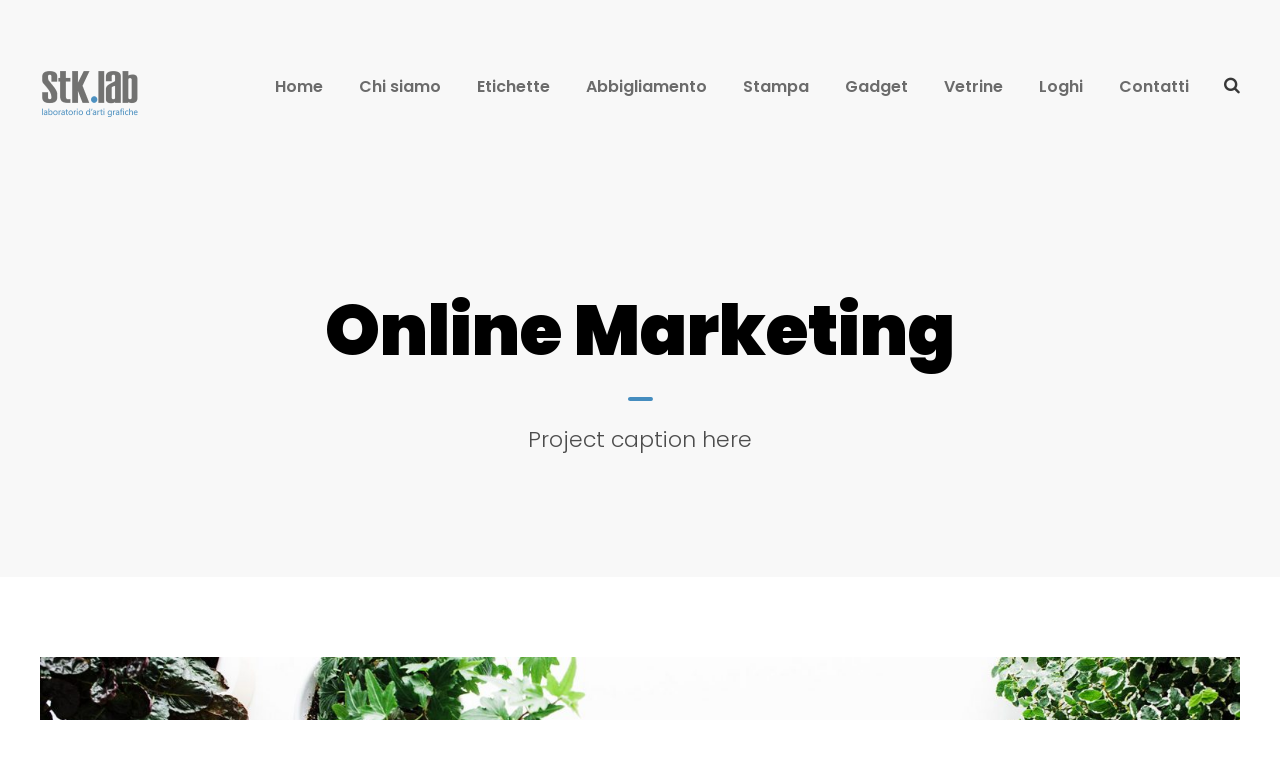

--- FILE ---
content_type: text/html; charset=UTF-8
request_url: https://www.stklab.it/portfolio/online-marketing/
body_size: 9098
content:
<!DOCTYPE html>
<html lang="it-IT" class="no-js">
<head><style>img.lazy{min-height:1px}</style><link href="https://www.stklab.it/wp-content/plugins/w3-total-cache/pub/js/lazyload.min.js" as="script">
	<meta charset="UTF-8">
	<meta name="viewport" content="width=device-width, initial-scale=1">
	<link rel="profile" href="http://gmpg.org/xfn/11">
	<link rel="pingback" href="https://www.stklab.it/xmlrpc.php">
	<meta name='robots' content='index, follow, max-image-preview:large, max-snippet:-1, max-video-preview:-1' />

	<!-- This site is optimized with the Yoast SEO plugin v21.8.1 - https://yoast.com/wordpress/plugins/seo/ -->
	<title>Online Marketing - STKLab</title>
	<link rel="canonical" href="https://www.stklab.it/portfolio/online-marketing/" />
	<meta property="og:locale" content="it_IT" />
	<meta property="og:type" content="article" />
	<meta property="og:title" content="Online Marketing - STKLab" />
	<meta property="og:url" content="https://www.stklab.it/portfolio/online-marketing/" />
	<meta property="og:site_name" content="STKLab" />
	<meta property="og:image" content="https://www.stklab.it/wp-content/uploads/2019/04/domenico-loia-310197-unsplash.jpg" />
	<meta property="og:image:width" content="2000" />
	<meta property="og:image:height" content="1333" />
	<meta property="og:image:type" content="image/jpeg" />
	<meta name="twitter:card" content="summary_large_image" />
	<script type="application/ld+json" class="yoast-schema-graph">{"@context":"https://schema.org","@graph":[{"@type":"WebPage","@id":"https://www.stklab.it/portfolio/online-marketing/","url":"https://www.stklab.it/portfolio/online-marketing/","name":"Online Marketing - STKLab","isPartOf":{"@id":"https://www.stklab.it/#website"},"primaryImageOfPage":{"@id":"https://www.stklab.it/portfolio/online-marketing/#primaryimage"},"image":{"@id":"https://www.stklab.it/portfolio/online-marketing/#primaryimage"},"thumbnailUrl":"https://www.stklab.it/wp-content/uploads/2019/04/domenico-loia-310197-unsplash.jpg","datePublished":"2019-01-02T18:03:37+00:00","dateModified":"2019-01-02T18:03:37+00:00","breadcrumb":{"@id":"https://www.stklab.it/portfolio/online-marketing/#breadcrumb"},"inLanguage":"it-IT","potentialAction":[{"@type":"ReadAction","target":["https://www.stklab.it/portfolio/online-marketing/"]}]},{"@type":"ImageObject","inLanguage":"it-IT","@id":"https://www.stklab.it/portfolio/online-marketing/#primaryimage","url":"https://www.stklab.it/wp-content/uploads/2019/04/domenico-loia-310197-unsplash.jpg","contentUrl":"https://www.stklab.it/wp-content/uploads/2019/04/domenico-loia-310197-unsplash.jpg","width":2000,"height":1333},{"@type":"BreadcrumbList","@id":"https://www.stklab.it/portfolio/online-marketing/#breadcrumb","itemListElement":[{"@type":"ListItem","position":1,"name":"Home","item":"https://www.stklab.it/"},{"@type":"ListItem","position":2,"name":"Online Marketing"}]},{"@type":"WebSite","@id":"https://www.stklab.it/#website","url":"https://www.stklab.it/","name":"STKLab","description":"Elaborazione grafica e stampa","potentialAction":[{"@type":"SearchAction","target":{"@type":"EntryPoint","urlTemplate":"https://www.stklab.it/?s={search_term_string}"},"query-input":"required name=search_term_string"}],"inLanguage":"it-IT"}]}</script>
	<!-- / Yoast SEO plugin. -->


<link rel='dns-prefetch' href='//fonts.googleapis.com' />
<link rel="alternate" type="application/rss+xml" title="STKLab &raquo; Feed" href="https://www.stklab.it/feed/" />
<link rel="alternate" type="application/rss+xml" title="STKLab &raquo; Feed dei commenti" href="https://www.stklab.it/comments/feed/" />
<script type="text/javascript">
window._wpemojiSettings = {"baseUrl":"https:\/\/s.w.org\/images\/core\/emoji\/14.0.0\/72x72\/","ext":".png","svgUrl":"https:\/\/s.w.org\/images\/core\/emoji\/14.0.0\/svg\/","svgExt":".svg","source":{"concatemoji":"https:\/\/www.stklab.it\/wp-includes\/js\/wp-emoji-release.min.js?ver=6.2.2"}};
/*! This file is auto-generated */
!function(e,a,t){var n,r,o,i=a.createElement("canvas"),p=i.getContext&&i.getContext("2d");function s(e,t){p.clearRect(0,0,i.width,i.height),p.fillText(e,0,0);e=i.toDataURL();return p.clearRect(0,0,i.width,i.height),p.fillText(t,0,0),e===i.toDataURL()}function c(e){var t=a.createElement("script");t.src=e,t.defer=t.type="text/javascript",a.getElementsByTagName("head")[0].appendChild(t)}for(o=Array("flag","emoji"),t.supports={everything:!0,everythingExceptFlag:!0},r=0;r<o.length;r++)t.supports[o[r]]=function(e){if(p&&p.fillText)switch(p.textBaseline="top",p.font="600 32px Arial",e){case"flag":return s("\ud83c\udff3\ufe0f\u200d\u26a7\ufe0f","\ud83c\udff3\ufe0f\u200b\u26a7\ufe0f")?!1:!s("\ud83c\uddfa\ud83c\uddf3","\ud83c\uddfa\u200b\ud83c\uddf3")&&!s("\ud83c\udff4\udb40\udc67\udb40\udc62\udb40\udc65\udb40\udc6e\udb40\udc67\udb40\udc7f","\ud83c\udff4\u200b\udb40\udc67\u200b\udb40\udc62\u200b\udb40\udc65\u200b\udb40\udc6e\u200b\udb40\udc67\u200b\udb40\udc7f");case"emoji":return!s("\ud83e\udef1\ud83c\udffb\u200d\ud83e\udef2\ud83c\udfff","\ud83e\udef1\ud83c\udffb\u200b\ud83e\udef2\ud83c\udfff")}return!1}(o[r]),t.supports.everything=t.supports.everything&&t.supports[o[r]],"flag"!==o[r]&&(t.supports.everythingExceptFlag=t.supports.everythingExceptFlag&&t.supports[o[r]]);t.supports.everythingExceptFlag=t.supports.everythingExceptFlag&&!t.supports.flag,t.DOMReady=!1,t.readyCallback=function(){t.DOMReady=!0},t.supports.everything||(n=function(){t.readyCallback()},a.addEventListener?(a.addEventListener("DOMContentLoaded",n,!1),e.addEventListener("load",n,!1)):(e.attachEvent("onload",n),a.attachEvent("onreadystatechange",function(){"complete"===a.readyState&&t.readyCallback()})),(e=t.source||{}).concatemoji?c(e.concatemoji):e.wpemoji&&e.twemoji&&(c(e.twemoji),c(e.wpemoji)))}(window,document,window._wpemojiSettings);
</script>
<style type="text/css">
img.wp-smiley,
img.emoji {
	display: inline !important;
	border: none !important;
	box-shadow: none !important;
	height: 1em !important;
	width: 1em !important;
	margin: 0 0.07em !important;
	vertical-align: -0.1em !important;
	background: none !important;
	padding: 0 !important;
}
</style>
	<link rel='stylesheet' id='wp-block-library-css' href='https://www.stklab.it/wp-includes/css/dist/block-library/style.min.css?ver=6.2.2' type='text/css' media='all' />
<link rel='stylesheet' id='classic-theme-styles-css' href='https://www.stklab.it/wp-includes/css/classic-themes.min.css?ver=6.2.2' type='text/css' media='all' />
<style id='global-styles-inline-css' type='text/css'>
body{--wp--preset--color--black: #000000;--wp--preset--color--cyan-bluish-gray: #abb8c3;--wp--preset--color--white: #ffffff;--wp--preset--color--pale-pink: #f78da7;--wp--preset--color--vivid-red: #cf2e2e;--wp--preset--color--luminous-vivid-orange: #ff6900;--wp--preset--color--luminous-vivid-amber: #fcb900;--wp--preset--color--light-green-cyan: #7bdcb5;--wp--preset--color--vivid-green-cyan: #00d084;--wp--preset--color--pale-cyan-blue: #8ed1fc;--wp--preset--color--vivid-cyan-blue: #0693e3;--wp--preset--color--vivid-purple: #9b51e0;--wp--preset--gradient--vivid-cyan-blue-to-vivid-purple: linear-gradient(135deg,rgba(6,147,227,1) 0%,rgb(155,81,224) 100%);--wp--preset--gradient--light-green-cyan-to-vivid-green-cyan: linear-gradient(135deg,rgb(122,220,180) 0%,rgb(0,208,130) 100%);--wp--preset--gradient--luminous-vivid-amber-to-luminous-vivid-orange: linear-gradient(135deg,rgba(252,185,0,1) 0%,rgba(255,105,0,1) 100%);--wp--preset--gradient--luminous-vivid-orange-to-vivid-red: linear-gradient(135deg,rgba(255,105,0,1) 0%,rgb(207,46,46) 100%);--wp--preset--gradient--very-light-gray-to-cyan-bluish-gray: linear-gradient(135deg,rgb(238,238,238) 0%,rgb(169,184,195) 100%);--wp--preset--gradient--cool-to-warm-spectrum: linear-gradient(135deg,rgb(74,234,220) 0%,rgb(151,120,209) 20%,rgb(207,42,186) 40%,rgb(238,44,130) 60%,rgb(251,105,98) 80%,rgb(254,248,76) 100%);--wp--preset--gradient--blush-light-purple: linear-gradient(135deg,rgb(255,206,236) 0%,rgb(152,150,240) 100%);--wp--preset--gradient--blush-bordeaux: linear-gradient(135deg,rgb(254,205,165) 0%,rgb(254,45,45) 50%,rgb(107,0,62) 100%);--wp--preset--gradient--luminous-dusk: linear-gradient(135deg,rgb(255,203,112) 0%,rgb(199,81,192) 50%,rgb(65,88,208) 100%);--wp--preset--gradient--pale-ocean: linear-gradient(135deg,rgb(255,245,203) 0%,rgb(182,227,212) 50%,rgb(51,167,181) 100%);--wp--preset--gradient--electric-grass: linear-gradient(135deg,rgb(202,248,128) 0%,rgb(113,206,126) 100%);--wp--preset--gradient--midnight: linear-gradient(135deg,rgb(2,3,129) 0%,rgb(40,116,252) 100%);--wp--preset--duotone--dark-grayscale: url('#wp-duotone-dark-grayscale');--wp--preset--duotone--grayscale: url('#wp-duotone-grayscale');--wp--preset--duotone--purple-yellow: url('#wp-duotone-purple-yellow');--wp--preset--duotone--blue-red: url('#wp-duotone-blue-red');--wp--preset--duotone--midnight: url('#wp-duotone-midnight');--wp--preset--duotone--magenta-yellow: url('#wp-duotone-magenta-yellow');--wp--preset--duotone--purple-green: url('#wp-duotone-purple-green');--wp--preset--duotone--blue-orange: url('#wp-duotone-blue-orange');--wp--preset--font-size--small: 13px;--wp--preset--font-size--medium: 20px;--wp--preset--font-size--large: 36px;--wp--preset--font-size--x-large: 42px;--wp--preset--spacing--20: 0.44rem;--wp--preset--spacing--30: 0.67rem;--wp--preset--spacing--40: 1rem;--wp--preset--spacing--50: 1.5rem;--wp--preset--spacing--60: 2.25rem;--wp--preset--spacing--70: 3.38rem;--wp--preset--spacing--80: 5.06rem;--wp--preset--shadow--natural: 6px 6px 9px rgba(0, 0, 0, 0.2);--wp--preset--shadow--deep: 12px 12px 50px rgba(0, 0, 0, 0.4);--wp--preset--shadow--sharp: 6px 6px 0px rgba(0, 0, 0, 0.2);--wp--preset--shadow--outlined: 6px 6px 0px -3px rgba(255, 255, 255, 1), 6px 6px rgba(0, 0, 0, 1);--wp--preset--shadow--crisp: 6px 6px 0px rgba(0, 0, 0, 1);}:where(.is-layout-flex){gap: 0.5em;}body .is-layout-flow > .alignleft{float: left;margin-inline-start: 0;margin-inline-end: 2em;}body .is-layout-flow > .alignright{float: right;margin-inline-start: 2em;margin-inline-end: 0;}body .is-layout-flow > .aligncenter{margin-left: auto !important;margin-right: auto !important;}body .is-layout-constrained > .alignleft{float: left;margin-inline-start: 0;margin-inline-end: 2em;}body .is-layout-constrained > .alignright{float: right;margin-inline-start: 2em;margin-inline-end: 0;}body .is-layout-constrained > .aligncenter{margin-left: auto !important;margin-right: auto !important;}body .is-layout-constrained > :where(:not(.alignleft):not(.alignright):not(.alignfull)){max-width: var(--wp--style--global--content-size);margin-left: auto !important;margin-right: auto !important;}body .is-layout-constrained > .alignwide{max-width: var(--wp--style--global--wide-size);}body .is-layout-flex{display: flex;}body .is-layout-flex{flex-wrap: wrap;align-items: center;}body .is-layout-flex > *{margin: 0;}:where(.wp-block-columns.is-layout-flex){gap: 2em;}.has-black-color{color: var(--wp--preset--color--black) !important;}.has-cyan-bluish-gray-color{color: var(--wp--preset--color--cyan-bluish-gray) !important;}.has-white-color{color: var(--wp--preset--color--white) !important;}.has-pale-pink-color{color: var(--wp--preset--color--pale-pink) !important;}.has-vivid-red-color{color: var(--wp--preset--color--vivid-red) !important;}.has-luminous-vivid-orange-color{color: var(--wp--preset--color--luminous-vivid-orange) !important;}.has-luminous-vivid-amber-color{color: var(--wp--preset--color--luminous-vivid-amber) !important;}.has-light-green-cyan-color{color: var(--wp--preset--color--light-green-cyan) !important;}.has-vivid-green-cyan-color{color: var(--wp--preset--color--vivid-green-cyan) !important;}.has-pale-cyan-blue-color{color: var(--wp--preset--color--pale-cyan-blue) !important;}.has-vivid-cyan-blue-color{color: var(--wp--preset--color--vivid-cyan-blue) !important;}.has-vivid-purple-color{color: var(--wp--preset--color--vivid-purple) !important;}.has-black-background-color{background-color: var(--wp--preset--color--black) !important;}.has-cyan-bluish-gray-background-color{background-color: var(--wp--preset--color--cyan-bluish-gray) !important;}.has-white-background-color{background-color: var(--wp--preset--color--white) !important;}.has-pale-pink-background-color{background-color: var(--wp--preset--color--pale-pink) !important;}.has-vivid-red-background-color{background-color: var(--wp--preset--color--vivid-red) !important;}.has-luminous-vivid-orange-background-color{background-color: var(--wp--preset--color--luminous-vivid-orange) !important;}.has-luminous-vivid-amber-background-color{background-color: var(--wp--preset--color--luminous-vivid-amber) !important;}.has-light-green-cyan-background-color{background-color: var(--wp--preset--color--light-green-cyan) !important;}.has-vivid-green-cyan-background-color{background-color: var(--wp--preset--color--vivid-green-cyan) !important;}.has-pale-cyan-blue-background-color{background-color: var(--wp--preset--color--pale-cyan-blue) !important;}.has-vivid-cyan-blue-background-color{background-color: var(--wp--preset--color--vivid-cyan-blue) !important;}.has-vivid-purple-background-color{background-color: var(--wp--preset--color--vivid-purple) !important;}.has-black-border-color{border-color: var(--wp--preset--color--black) !important;}.has-cyan-bluish-gray-border-color{border-color: var(--wp--preset--color--cyan-bluish-gray) !important;}.has-white-border-color{border-color: var(--wp--preset--color--white) !important;}.has-pale-pink-border-color{border-color: var(--wp--preset--color--pale-pink) !important;}.has-vivid-red-border-color{border-color: var(--wp--preset--color--vivid-red) !important;}.has-luminous-vivid-orange-border-color{border-color: var(--wp--preset--color--luminous-vivid-orange) !important;}.has-luminous-vivid-amber-border-color{border-color: var(--wp--preset--color--luminous-vivid-amber) !important;}.has-light-green-cyan-border-color{border-color: var(--wp--preset--color--light-green-cyan) !important;}.has-vivid-green-cyan-border-color{border-color: var(--wp--preset--color--vivid-green-cyan) !important;}.has-pale-cyan-blue-border-color{border-color: var(--wp--preset--color--pale-cyan-blue) !important;}.has-vivid-cyan-blue-border-color{border-color: var(--wp--preset--color--vivid-cyan-blue) !important;}.has-vivid-purple-border-color{border-color: var(--wp--preset--color--vivid-purple) !important;}.has-vivid-cyan-blue-to-vivid-purple-gradient-background{background: var(--wp--preset--gradient--vivid-cyan-blue-to-vivid-purple) !important;}.has-light-green-cyan-to-vivid-green-cyan-gradient-background{background: var(--wp--preset--gradient--light-green-cyan-to-vivid-green-cyan) !important;}.has-luminous-vivid-amber-to-luminous-vivid-orange-gradient-background{background: var(--wp--preset--gradient--luminous-vivid-amber-to-luminous-vivid-orange) !important;}.has-luminous-vivid-orange-to-vivid-red-gradient-background{background: var(--wp--preset--gradient--luminous-vivid-orange-to-vivid-red) !important;}.has-very-light-gray-to-cyan-bluish-gray-gradient-background{background: var(--wp--preset--gradient--very-light-gray-to-cyan-bluish-gray) !important;}.has-cool-to-warm-spectrum-gradient-background{background: var(--wp--preset--gradient--cool-to-warm-spectrum) !important;}.has-blush-light-purple-gradient-background{background: var(--wp--preset--gradient--blush-light-purple) !important;}.has-blush-bordeaux-gradient-background{background: var(--wp--preset--gradient--blush-bordeaux) !important;}.has-luminous-dusk-gradient-background{background: var(--wp--preset--gradient--luminous-dusk) !important;}.has-pale-ocean-gradient-background{background: var(--wp--preset--gradient--pale-ocean) !important;}.has-electric-grass-gradient-background{background: var(--wp--preset--gradient--electric-grass) !important;}.has-midnight-gradient-background{background: var(--wp--preset--gradient--midnight) !important;}.has-small-font-size{font-size: var(--wp--preset--font-size--small) !important;}.has-medium-font-size{font-size: var(--wp--preset--font-size--medium) !important;}.has-large-font-size{font-size: var(--wp--preset--font-size--large) !important;}.has-x-large-font-size{font-size: var(--wp--preset--font-size--x-large) !important;}
.wp-block-navigation a:where(:not(.wp-element-button)){color: inherit;}
:where(.wp-block-columns.is-layout-flex){gap: 2em;}
.wp-block-pullquote{font-size: 1.5em;line-height: 1.6;}
</style>
<link rel='stylesheet' id='contact-form-7-css' href='https://www.stklab.it/wp-content/plugins/contact-form-7/includes/css/styles.css?ver=5.8.7' type='text/css' media='all' />
<link rel='stylesheet' id='gdlr-core-google-font-css' href='https://fonts.googleapis.com/css?family=Poppins%3A100%2C100italic%2C200%2C200italic%2C300%2C300italic%2Cregular%2Citalic%2C500%2C500italic%2C600%2C600italic%2C700%2C700italic%2C800%2C800italic%2C900%2C900italic%7CMontserrat%3A100%2C100italic%2C200%2C200italic%2C300%2C300italic%2Cregular%2Citalic%2C500%2C500italic%2C600%2C600italic%2C700%2C700italic%2C800%2C800italic%2C900%2C900italic%7CMerriweather%3A300%2C300italic%2Cregular%2Citalic%2C700%2C700italic%2C900%2C900italic&#038;subset=devanagari%2Clatin%2Clatin-ext%2Ccyrillic%2Ccyrillic-ext%2Cvietnamese&#038;ver=6.2.2' type='text/css' media='all' />
<link rel='stylesheet' id='font-awesome-css' href='https://www.stklab.it/wp-content/plugins/goodlayers-core/plugins/fontawesome/font-awesome.css?ver=6.2.2' type='text/css' media='all' />
<link rel='stylesheet' id='elegant-font-css' href='https://www.stklab.it/wp-content/plugins/goodlayers-core/plugins/elegant/elegant-font.css?ver=6.2.2' type='text/css' media='all' />
<link rel='stylesheet' id='gdlr-core-plugin-css' href='https://www.stklab.it/wp-content/plugins/goodlayers-core/plugins/style.css?ver=1690972623' type='text/css' media='all' />
<link rel='stylesheet' id='gdlr-core-page-builder-css' href='https://www.stklab.it/wp-content/plugins/goodlayers-core/include/css/page-builder.css?ver=6.2.2' type='text/css' media='all' />
<link rel='stylesheet' id='uniq-style-core-css' href='https://www.stklab.it/wp-content/themes/uniq/css/style-core.css?ver=6.2.2' type='text/css' media='all' />
<link rel='stylesheet' id='uniq-custom-style-css' href='https://www.stklab.it/wp-content/uploads/uniq-style-custom.css?1690972623&#038;ver=6.2.2' type='text/css' media='all' />
<script type='text/javascript' src='https://www.stklab.it/wp-includes/js/jquery/jquery.min.js?ver=3.6.4' id='jquery-core-js'></script>
<script type='text/javascript' src='https://www.stklab.it/wp-includes/js/jquery/jquery-migrate.min.js?ver=3.4.0' id='jquery-migrate-js'></script>
<!--[if lt IE 9]>
<script type='text/javascript' src='https://www.stklab.it/wp-content/themes/uniq/js/html5.js?ver=6.2.2' id='html5js-js'></script>
<![endif]-->
<link rel="https://api.w.org/" href="https://www.stklab.it/wp-json/" /><link rel="EditURI" type="application/rsd+xml" title="RSD" href="https://www.stklab.it/xmlrpc.php?rsd" />
<link rel="wlwmanifest" type="application/wlwmanifest+xml" href="https://www.stklab.it/wp-includes/wlwmanifest.xml" />
<meta name="generator" content="WordPress 6.2.2" />
<link rel='shortlink' href='https://www.stklab.it/?p=6961' />
<link rel="alternate" type="application/json+oembed" href="https://www.stklab.it/wp-json/oembed/1.0/embed?url=https%3A%2F%2Fwww.stklab.it%2Fportfolio%2Fonline-marketing%2F" />
<link rel="alternate" type="text/xml+oembed" href="https://www.stklab.it/wp-json/oembed/1.0/embed?url=https%3A%2F%2Fwww.stklab.it%2Fportfolio%2Fonline-marketing%2F&#038;format=xml" />
<script src='https://acconsento.click/script.js' id='acconsento-script' data-key='f1miQpBHSnbBtU0uR1wrgdiH3fMAPWqikEmOmisn'></script><style type="text/css">.recentcomments a{display:inline !important;padding:0 !important;margin:0 !important;}</style><link rel="icon" href="https://www.stklab.it/wp-content/uploads/2022/05/cropped-favicon-32x32.png" sizes="32x32" />
<link rel="icon" href="https://www.stklab.it/wp-content/uploads/2022/05/cropped-favicon-192x192.png" sizes="192x192" />
<link rel="apple-touch-icon" href="https://www.stklab.it/wp-content/uploads/2022/05/cropped-favicon-180x180.png" />
<meta name="msapplication-TileImage" content="https://www.stklab.it/wp-content/uploads/2022/05/cropped-favicon-270x270.png" />
		<style type="text/css" id="wp-custom-css">
			/* BASE315 colorazioni */

.b315-text-white {
color: #fff;
}		</style>
		</head>

<body class="portfolio-template-default single single-portfolio postid-6961 gdlr-core-body uniq-body uniq-body-front uniq-full  uniq-with-sticky-navigation  uniq-blockquote-style-1 gdlr-core-link-to-lightbox" data-home-url="https://www.stklab.it/" >
<div class="uniq-mobile-header-wrap" ><div class="uniq-mobile-header uniq-header-background uniq-style-slide uniq-sticky-mobile-navigation " id="uniq-mobile-header" ><div class="uniq-mobile-header-container uniq-container clearfix" ><div class="uniq-logo  uniq-item-pdlr"><div class="uniq-logo-inner"><a class="" href="https://www.stklab.it/" ><img class="lazy" src="data:image/svg+xml,%3Csvg%20xmlns='http://www.w3.org/2000/svg'%20viewBox='0%200%20200%20100'%3E%3C/svg%3E" data-src="https://www.stklab.it/wp-content/uploads/2022/05/logo-stklab.png" alt="" width="200" height="100" title="logo-stklab" /></a></div></div><div class="uniq-mobile-menu-right" ><div class="uniq-main-menu-search" id="uniq-mobile-top-search" ><i class="fa fa-search" ></i></div><div class="uniq-top-search-wrap" >
	<div class="uniq-top-search-close" ></div>

	<div class="uniq-top-search-row" >
		<div class="uniq-top-search-cell" >
			<form role="search" method="get" class="search-form" action="https://www.stklab.it/">
	<input type="text" class="search-field uniq-title-font" placeholder="Search..." value="" name="s">
	<div class="uniq-top-search-submit"><i class="fa fa-search" ></i></div>
	<input type="submit" class="search-submit" value="Search">
	<div class="uniq-top-search-close"><i class="icon_close" ></i></div>
</form>
		</div>
	</div>

</div>
<div class="uniq-mobile-menu" ><a class="uniq-mm-menu-button uniq-mobile-menu-button uniq-mobile-button-hamburger" href="#uniq-mobile-menu" ><span></span></a><div class="uniq-mm-menu-wrap uniq-navigation-font" id="uniq-mobile-menu" data-slide="right" ><ul id="menu-main-navigation" class="m-menu"><li class="menu-item menu-item-type-post_type menu-item-object-page menu-item-home menu-item-6951"><a href="https://www.stklab.it/">Home</a></li>
<li class="menu-item menu-item-type-post_type menu-item-object-page menu-item-7409"><a href="https://www.stklab.it/chi-siamo/">Chi siamo</a></li>
<li class="menu-item menu-item-type-post_type menu-item-object-page menu-item-7364"><a href="https://www.stklab.it/etichette/">Etichette</a></li>
<li class="menu-item menu-item-type-post_type menu-item-object-page menu-item-7363"><a href="https://www.stklab.it/abbigliamento/">Abbigliamento</a></li>
<li class="menu-item menu-item-type-post_type menu-item-object-page menu-item-7362"><a href="https://www.stklab.it/stampa/">Stampa</a></li>
<li class="menu-item menu-item-type-post_type menu-item-object-page menu-item-7361"><a href="https://www.stklab.it/gadget/">Gadget</a></li>
<li class="menu-item menu-item-type-post_type menu-item-object-page menu-item-7360"><a href="https://www.stklab.it/vetrine/">Vetrine</a></li>
<li class="menu-item menu-item-type-post_type menu-item-object-page menu-item-7359"><a href="https://www.stklab.it/loghi/">Loghi</a></li>
<li class="menu-item menu-item-type-post_type menu-item-object-page menu-item-5968"><a href="https://www.stklab.it/contatti/">Contatti</a></li>
</ul></div></div></div></div></div></div><div class="uniq-body-outer-wrapper ">
		<div class="uniq-body-wrapper clearfix  uniq-with-transparent-header uniq-with-frame">
	<div class="uniq-header-background-transparent" >	
<header class="uniq-header-wrap uniq-header-style-plain  uniq-style-menu-right uniq-sticky-navigation uniq-style-slide" data-navigation-offset="75px"  >
	<div class="uniq-header-background" ></div>
	<div class="uniq-header-container  uniq-container">
			
		<div class="uniq-header-container-inner clearfix">
			<div class="uniq-logo  uniq-item-pdlr"><div class="uniq-logo-inner"><a class="" href="https://www.stklab.it/" ><img class="lazy" src="data:image/svg+xml,%3Csvg%20xmlns='http://www.w3.org/2000/svg'%20viewBox='0%200%20200%20100'%3E%3C/svg%3E" data-src="https://www.stklab.it/wp-content/uploads/2022/05/logo-stklab.png" alt="" width="200" height="100" title="logo-stklab" /></a></div></div>			<div class="uniq-navigation uniq-item-pdlr clearfix " >
			<div class="uniq-main-menu" id="uniq-main-menu" ><ul id="menu-main-navigation-1" class="sf-menu"><li  class="menu-item menu-item-type-post_type menu-item-object-page menu-item-home menu-item-6951 uniq-normal-menu"><a href="https://www.stklab.it/">Home</a></li>
<li  class="menu-item menu-item-type-post_type menu-item-object-page menu-item-7409 uniq-normal-menu"><a href="https://www.stklab.it/chi-siamo/">Chi siamo</a></li>
<li  class="menu-item menu-item-type-post_type menu-item-object-page menu-item-7364 uniq-normal-menu"><a href="https://www.stklab.it/etichette/">Etichette</a></li>
<li  class="menu-item menu-item-type-post_type menu-item-object-page menu-item-7363 uniq-normal-menu"><a href="https://www.stklab.it/abbigliamento/">Abbigliamento</a></li>
<li  class="menu-item menu-item-type-post_type menu-item-object-page menu-item-7362 uniq-normal-menu"><a href="https://www.stklab.it/stampa/">Stampa</a></li>
<li  class="menu-item menu-item-type-post_type menu-item-object-page menu-item-7361 uniq-normal-menu"><a href="https://www.stklab.it/gadget/">Gadget</a></li>
<li  class="menu-item menu-item-type-post_type menu-item-object-page menu-item-7360 uniq-normal-menu"><a href="https://www.stklab.it/vetrine/">Vetrine</a></li>
<li  class="menu-item menu-item-type-post_type menu-item-object-page menu-item-7359 uniq-normal-menu"><a href="https://www.stklab.it/loghi/">Loghi</a></li>
<li  class="menu-item menu-item-type-post_type menu-item-object-page menu-item-5968 uniq-normal-menu"><a href="https://www.stklab.it/contatti/">Contatti</a></li>
</ul><div class="uniq-navigation-slide-bar" id="uniq-navigation-slide-bar" ></div></div><div class="uniq-main-menu-right-wrap clearfix " ><div class="uniq-main-menu-search" id="uniq-top-search" ><i class="fa fa-search" ></i></div><div class="uniq-top-search-wrap" >
	<div class="uniq-top-search-close" ></div>

	<div class="uniq-top-search-row" >
		<div class="uniq-top-search-cell" >
			<form role="search" method="get" class="search-form" action="https://www.stklab.it/">
	<input type="text" class="search-field uniq-title-font" placeholder="Search..." value="" name="s">
	<div class="uniq-top-search-submit"><i class="fa fa-search" ></i></div>
	<input type="submit" class="search-submit" value="Search">
	<div class="uniq-top-search-close"><i class="icon_close" ></i></div>
</form>
		</div>
	</div>

</div>
</div>			</div><!-- uniq-navigation -->

		</div><!-- uniq-header-inner -->
	</div><!-- uniq-header-container -->
</header><!-- header --></div><div class="uniq-page-title-wrap  uniq-style-custom uniq-center-align" style="background-image: none;" ><div class="uniq-header-transparent-substitute" ></div><div class="uniq-page-title-overlay" style="opacity: 1 ;background-color: #f8f8f8 ;"  ></div><div class="uniq-page-title-container uniq-container" ><div class="uniq-page-title-content uniq-item-pdlr"  ><h1 class="uniq-page-title" style="font-size: 70px ;"  >Online Marketing</h1><div class="uniq-page-title-divider"  ></div><div class="uniq-page-caption"  >Project caption here</div></div></div></div>	<div class="uniq-page-wrapper" id="uniq-page-wrapper" ><div class="gdlr-core-page-builder-body"><div class="gdlr-core-pbf-wrapper " style="padding: 80px 0px 0px 0px;"  id="gdlr-core-wrapper-1" ><div class="gdlr-core-pbf-background-wrap"  ></div><div class="gdlr-core-pbf-wrapper-content gdlr-core-js "   ><div class="gdlr-core-pbf-wrapper-container clearfix gdlr-core-container" ><div class="gdlr-core-pbf-element" ><div class="gdlr-core-gallery-item gdlr-core-item-pdb clearfix  gdlr-core-gallery-item-style-slider gdlr-core-item-pdlr "  ><div class="gdlr-core-flexslider flexslider gdlr-core-js-2  gdlr-core-v1" data-type="slider" data-effect="default" data-nav="navigation-outer"  ><ul class="slides" ><li  ><div class="gdlr-core-gallery-list gdlr-core-media-image"  ><a class="gdlr-core-lightgallery gdlr-core-js "  href="https://www.stklab.it/wp-content/uploads/2019/04/brooke-lark-609899-unsplash.jpg" data-lightbox-group="gdlr-core-img-group-1"><img class="lazy" src="data:image/svg+xml,%3Csvg%20xmlns='http://www.w3.org/2000/svg'%20viewBox='0%200%201550%20700'%3E%3C/svg%3E" data-src="https://www.stklab.it/wp-content/uploads/2019/04/brooke-lark-609899-unsplash-1550x700.jpg" alt="" width="1550" height="700" title="brooke-lark-609899-unsplash" /></a></div></li><li  ><div class="gdlr-core-gallery-list gdlr-core-media-image"  ><a class="gdlr-core-lightgallery gdlr-core-js "  href="https://www.stklab.it/wp-content/uploads/2019/04/domenico-loia-310197-unsplash.jpg" data-lightbox-group="gdlr-core-img-group-1"><img class="lazy" src="data:image/svg+xml,%3Csvg%20xmlns='http://www.w3.org/2000/svg'%20viewBox='0%200%201550%20700'%3E%3C/svg%3E" data-src="https://www.stklab.it/wp-content/uploads/2019/04/domenico-loia-310197-unsplash-1550x700.jpg" alt="" width="1550" height="700" title="domenico-loia-310197-unsplash" /></a></div></li><li  ><div class="gdlr-core-gallery-list gdlr-core-media-image"  ><a class="gdlr-core-lightgallery gdlr-core-js "  href="https://www.stklab.it/wp-content/uploads/2019/04/luca-bravo-210213-unsplash.jpg" data-lightbox-group="gdlr-core-img-group-1"><img class="lazy" src="data:image/svg+xml,%3Csvg%20xmlns='http://www.w3.org/2000/svg'%20viewBox='0%200%201550%20700'%3E%3C/svg%3E" data-src="https://www.stklab.it/wp-content/uploads/2019/04/luca-bravo-210213-unsplash-1550x700.jpg" alt="" width="1550" height="700" title="luca-bravo-210213-unsplash" /></a></div></li><li  ><div class="gdlr-core-gallery-list gdlr-core-media-image"  ><a class="gdlr-core-lightgallery gdlr-core-js "  href="https://www.stklab.it/wp-content/uploads/2019/04/anete-lusina-382329-unsplash.jpg" data-lightbox-group="gdlr-core-img-group-1"><img class="lazy" src="data:image/svg+xml,%3Csvg%20xmlns='http://www.w3.org/2000/svg'%20viewBox='0%200%201550%20700'%3E%3C/svg%3E" data-src="https://www.stklab.it/wp-content/uploads/2019/04/anete-lusina-382329-unsplash-1550x700.jpg" alt="" width="1550" height="700" title="anete-lusina-382329-unsplash" /></a></div></li></ul></div></div></div></div></div></div><div class="gdlr-core-pbf-wrapper " style="padding: 30px 0px 40px 0px;" ><div class="gdlr-core-pbf-background-wrap"  ></div><div class="gdlr-core-pbf-wrapper-content gdlr-core-js "   ><div class="gdlr-core-pbf-wrapper-container clearfix gdlr-core-container" ><div class="gdlr-core-pbf-column gdlr-core-column-45 gdlr-core-column-first" ><div class="gdlr-core-pbf-column-content-margin gdlr-core-js "   ><div class="gdlr-core-pbf-column-content clearfix gdlr-core-js "   ><div class="gdlr-core-pbf-element" ><div class="gdlr-core-title-item gdlr-core-item-pdb clearfix  gdlr-core-left-align gdlr-core-title-item-caption-top gdlr-core-item-pdlr"  ><div class="gdlr-core-title-item-title-wrap "  ><h4 class="gdlr-core-title-item-title gdlr-core-skin-title " style="font-size: 25px ;letter-spacing: 0px ;text-transform: none ;"  >Project Detail<span class="gdlr-core-title-item-title-divider gdlr-core-skin-divider" ></span></h4></div></div></div><div class="gdlr-core-pbf-element" ><div class="gdlr-core-text-box-item gdlr-core-item-pdlr gdlr-core-item-pdb gdlr-core-left-align gdlr-core-no-p-space"  ><div class="gdlr-core-text-box-item-content" style="text-transform: none ;color: #808080 ;"  ><p>Far far away, behind the word mountains, far from the countries Vokalia and Consonantia, there live the blind texts. Separated they live in Bookmarksgrove right at the coast of the Semantics, a large language ocean. A small river named Duden flows by their place and supplies it with the necessary regelialia. It is a paradisematic country, in which roasted parts of sentences fly into your mouth. Even the all-powerful Pointing has no control about the blind texts it is an almost unorthographic life One day however a small line of blind text by the name of Lorem Ipsum decided to leave for the far World of Grammar.</p>
</div></div></div></div></div></div><div class="gdlr-core-pbf-column gdlr-core-column-15" ><div class="gdlr-core-pbf-column-content-margin gdlr-core-js " style="padding: 10px 10px 10px 10px;"   ><div class="gdlr-core-pbf-background-wrap"  ></div><div class="gdlr-core-pbf-column-content clearfix gdlr-core-js "   ><div class="gdlr-core-pbf-element" ><div class="gdlr-core-port-info-item gdlr-core-item-pdb  gdlr-core-item-pdlr"  ><div class="gdlr-core-port-info-wrap gdlr-core-skin-divider " ><div class="gdlr-core-port-info" ><span class="gdlr-core-port-info-key gdlr-core-skin-title" >Client</span><span class="gdlr-core-port-info-value" >Home & Co.</span></div><div class="gdlr-core-port-info" ><span class="gdlr-core-port-info-key gdlr-core-skin-title" >Skills</span><span class="gdlr-core-port-info-value" >Illustration, Logo </span></div><div class="gdlr-core-port-info" ><span class="gdlr-core-port-info-key gdlr-core-skin-title" >Website</span><span class="gdlr-core-port-info-value" >homeandco.co</span></div><div class="gdlr-core-port-info" ><span class="gdlr-core-port-info-key gdlr-core-skin-title" >Date</span><span class="gdlr-core-port-info-value" >15 August 2018</span></div></div></div></div><div class="gdlr-core-pbf-element" ><div class="gdlr-core-social-share-item gdlr-core-item-pdb  gdlr-core-left-align gdlr-core-social-share-left-text gdlr-core-item-mglr gdlr-core-style-plain gdlr-core-no-counter "  ><span class="gdlr-core-social-share-wrap"><a class="gdlr-core-social-share-facebook" href="https://www.facebook.com/sharer/sharer.php?caption=Online+Marketing&#038;u=https://www.stklab.it/portfolio/online-marketing/" target="_blank" onclick="javascript:window.open(this.href,&#039;&#039;, &#039;menubar=no,toolbar=no,resizable=yes,scrollbars=yes,height=602,width=555&#039;);return false;" style="font-size: 21px ;color: #2653e3 ;margin-left: 13px ;margin-right: 13px ;"  ><i class="fa fa-facebook" ></i></a><a class="gdlr-core-social-share-linkedin" href="http://www.linkedin.com/shareArticle?mini=true&#038;url=https://www.stklab.it/portfolio/online-marketing/&#038;title=Online+Marketing" target="_blank" onclick="javascript:window.open(this.href,&#039;&#039;, &#039;menubar=no,toolbar=no,resizable=yes,scrollbars=yes,height=452,width=550&#039;);return false;" style="font-size: 21px ;color: #2653e3 ;margin-left: 13px ;margin-right: 13px ;"  ><i class="fa fa-linkedin" ></i></a><a class="gdlr-core-social-share-pinterest" href="http://pinterest.com/pin/create/button/?url=https://www.stklab.it/portfolio/online-marketing/&#038;media=https://www.stklab.it/wp-content/uploads/2019/04/domenico-loia-310197-unsplash.jpg" target="_blank" onclick="javascript:window.open(this.href,&#039;&#039;, &#039;menubar=no,toolbar=no,resizable=yes,scrollbars=yes,height=553,width=750&#039;);return false;" style="font-size: 21px ;color: #2653e3 ;margin-left: 13px ;margin-right: 13px ;"  ><i class="fa fa-pinterest-p" ></i></a><a class="gdlr-core-social-share-stumbleupon" href="http://www.stumbleupon.com/submit?url=https://www.stklab.it/portfolio/online-marketing/&#038;title=Online+Marketing" target="_blank" onclick="javascript:window.open(this.href,&#039;&#039;, &#039;menubar=no,toolbar=no,resizable=yes,scrollbars=yes,height=553,width=750&#039;);return false;" style="font-size: 21px ;color: #2653e3 ;margin-left: 13px ;margin-right: 13px ;"  ><i class="fa fa-stumbleupon" ></i></a><a class="gdlr-core-social-share-twitter" href="https://twitter.com/intent/tweet?text=Online+Marketing&#038;url=https://www.stklab.it/portfolio/online-marketing/" target="_blank" onclick="javascript:window.open(this.href,&#039;&#039;, &#039;menubar=no,toolbar=no,resizable=yes,scrollbars=yes,height=255,width=555&#039;);return false;" style="font-size: 21px ;color: #2653e3 ;margin-left: 13px ;margin-right: 13px ;"  ><i class="fa fa-twitter" ></i></a></span></div></div></div></div></div></div></div></div></div></div><footer><div class="uniq-footer-wrapper " ><div class="uniq-footer-container uniq-container clearfix" ><div class="uniq-footer-column uniq-item-pdlr uniq-column-15" ><div id="text-2" class="widget widget_text uniq-widget">			<div class="textwidget"><p><img decoding="async" class="alignnone size-full wp-image-7735 lazy" src="data:image/svg+xml,%3Csvg%20xmlns='http://www.w3.org/2000/svg'%20viewBox='0%200%20200%20100'%3E%3C/svg%3E" data-src="https://www.stklab.it/wp-content/uploads/2022/05/logo-stklab-footer-nuovo.png" alt="" width="200" height="100" /><br />
Stokbaver Milva Carolina<br />
Via Giosuè Carducci n.6<br />
27054, Montebello della Battaglia (PV)<br />
P.IVA: 02576140186</p>
</div>
		</div></div><div class="uniq-footer-column uniq-item-pdlr uniq-column-15" ><div id="nav_menu-2" class="widget widget_nav_menu uniq-widget"><h3 class="uniq-widget-title">Link utili</h3><span class="clear"></span><div class="menu-menu-footer-container"><ul id="menu-menu-footer" class="menu"><li class="menu-item menu-item-type-post_type menu-item-object-page menu-item-7421"><a href="https://www.stklab.it/etichette/">Etichette</a></li>
<li class="menu-item menu-item-type-post_type menu-item-object-page menu-item-7420"><a href="https://www.stklab.it/abbigliamento/">Abbigliamento</a></li>
<li class="menu-item menu-item-type-post_type menu-item-object-page menu-item-7419"><a href="https://www.stklab.it/stampa/">Stampa</a></li>
<li class="menu-item menu-item-type-post_type menu-item-object-page menu-item-7418"><a href="https://www.stklab.it/gadget/">Gadget</a></li>
<li class="menu-item menu-item-type-post_type menu-item-object-page menu-item-7417"><a href="https://www.stklab.it/vetrine/">Vetrine</a></li>
<li class="menu-item menu-item-type-post_type menu-item-object-page menu-item-7416"><a href="https://www.stklab.it/loghi/">Loghi</a></li>
</ul></div></div></div><div class="uniq-footer-column uniq-item-pdlr uniq-column-15" ><div id="text-10" class="widget widget_text uniq-widget"><h3 class="uniq-widget-title">Contatti</h3><span class="clear"></span>			<div class="textwidget"><p>Tel: <a href="+393395031030">+39 3395031030</a><br />
Email: <a href="mailto:info@stklab.it" target="_blank" rel="noopener">info@stklab.it</a><br />
PEC: stklab@legalmail.it</p>
<p><a href="https://acconsento.click/informative/htmlpage/3312/it">Privacy Policy</a> | <a href="https://acconsento.click/cookies/htmlpage/it/3312">Cookie policy</a></p>
</div>
		</div></div><div class="uniq-footer-column uniq-item-pdlr uniq-column-15" ><div id="text-11" class="widget widget_text uniq-widget">			<div class="textwidget"><div class="gdlr-core-social-network-item gdlr-core-item-pdb  gdlr-core-none-align" style="padding-bottom: 0px ;"  ><a href="https://it-it.facebook.com/stklab" target="_blank" class="gdlr-core-social-network-icon" title="facebook" style="font-size: 22px ;" rel="noopener"><i class="fa fa-facebook" ></i></a><a href="https://www.instagram.com/stk.lab/?hl=it" target="_blank" class="gdlr-core-social-network-icon" title="instagram" style="font-size: 22px ;margin-left: 24px ;" rel="noopener"><i class="fa fa-instagram" ></i></a></div>
</div>
		</div></div></div></div><div class="uniq-copyright-wrapper" ><div class="uniq-copyright-container uniq-container"><div class="uniq-copyright-text uniq-item-pdlr"><p>Siti web professionali - <a href="https://www.base315.it/" rel="external" target="_blank" title="Siti web professionali - BASE315">BASE315</a></p></div></div></div></footer></div></div>
<style>@media only screen and (max-width: 767px){#gdlr-core-wrapper-1.gdlr-core-pbf-wrapper {padding-top: 60px !important;} }</style><script type='text/javascript' src='https://www.stklab.it/wp-content/plugins/contact-form-7/includes/swv/js/index.js?ver=5.8.7' id='swv-js'></script>
<script type='text/javascript' id='contact-form-7-js-extra'>
/* <![CDATA[ */
var wpcf7 = {"api":{"root":"https:\/\/www.stklab.it\/wp-json\/","namespace":"contact-form-7\/v1"},"cached":"1"};
/* ]]> */
</script>
<script type='text/javascript' src='https://www.stklab.it/wp-content/plugins/contact-form-7/includes/js/index.js?ver=5.8.7' id='contact-form-7-js'></script>
<script type='text/javascript' src='https://www.stklab.it/wp-content/plugins/goodlayers-core/plugins/script.js?ver=1690972623' id='gdlr-core-plugin-js'></script>
<script type='text/javascript' id='gdlr-core-page-builder-js-extra'>
/* <![CDATA[ */
var gdlr_core_pbf = {"admin":"","video":{"width":"640","height":"360"},"ajax_url":"https:\/\/www.stklab.it\/wp-admin\/admin-ajax.php"};
/* ]]> */
</script>
<script type='text/javascript' src='https://www.stklab.it/wp-content/plugins/goodlayers-core/include/js/page-builder.js?ver=1.3.9' id='gdlr-core-page-builder-js'></script>
<script type='text/javascript' src='https://www.stklab.it/wp-includes/js/jquery/ui/effect.min.js?ver=1.13.2' id='jquery-effects-core-js'></script>
<script type='text/javascript' src='https://www.stklab.it/wp-content/themes/uniq/js/jquery.mmenu.js?ver=1.0.0' id='jquery-mmenu-js'></script>
<script type='text/javascript' src='https://www.stklab.it/wp-content/themes/uniq/js/jquery.superfish.js?ver=1.0.0' id='jquery-superfish-js'></script>
<script type='text/javascript' src='https://www.stklab.it/wp-content/themes/uniq/js/script-core.js?ver=1.0.0' id='uniq-script-core-js'></script>
<script type='text/javascript' src='https://www.google.com/recaptcha/api.js?render=6Ld299saAAAAAJXXTBqBSAhzNwA5Zg74L8H5rV_l&#038;ver=3.0' id='google-recaptcha-js'></script>
<script type='text/javascript' src='https://www.stklab.it/wp-includes/js/dist/vendor/wp-polyfill-inert.min.js?ver=3.1.2' id='wp-polyfill-inert-js'></script>
<script type='text/javascript' src='https://www.stklab.it/wp-includes/js/dist/vendor/regenerator-runtime.min.js?ver=0.13.11' id='regenerator-runtime-js'></script>
<script type='text/javascript' src='https://www.stklab.it/wp-includes/js/dist/vendor/wp-polyfill.min.js?ver=3.15.0' id='wp-polyfill-js'></script>
<script type='text/javascript' id='wpcf7-recaptcha-js-extra'>
/* <![CDATA[ */
var wpcf7_recaptcha = {"sitekey":"6Ld299saAAAAAJXXTBqBSAhzNwA5Zg74L8H5rV_l","actions":{"homepage":"homepage","contactform":"contactform"}};
/* ]]> */
</script>
<script type='text/javascript' src='https://www.stklab.it/wp-content/plugins/contact-form-7/modules/recaptcha/index.js?ver=5.8.7' id='wpcf7-recaptcha-js'></script>

<script>window.w3tc_lazyload=1,window.lazyLoadOptions={elements_selector:".lazy",callback_loaded:function(t){var e;try{e=new CustomEvent("w3tc_lazyload_loaded",{detail:{e:t}})}catch(a){(e=document.createEvent("CustomEvent")).initCustomEvent("w3tc_lazyload_loaded",!1,!1,{e:t})}window.dispatchEvent(e)}}</script><script async src="https://www.stklab.it/wp-content/plugins/w3-total-cache/pub/js/lazyload.min.js"></script></body>
</html>
<!--
Performance optimized by W3 Total Cache. Learn more: https://www.boldgrid.com/w3-total-cache/

Page Caching using Disk: Enhanced 
Lazy Loading

Served from: www.stklab.it @ 2025-10-28 03:38:20 by W3 Total Cache
-->

--- FILE ---
content_type: text/html; charset=utf-8
request_url: https://www.google.com/recaptcha/api2/anchor?ar=1&k=6Ld299saAAAAAJXXTBqBSAhzNwA5Zg74L8H5rV_l&co=aHR0cHM6Ly93d3cuc3RrbGFiLml0OjQ0Mw..&hl=en&v=PoyoqOPhxBO7pBk68S4YbpHZ&size=invisible&anchor-ms=20000&execute-ms=30000&cb=xwhvvwr9n8qk
body_size: 48578
content:
<!DOCTYPE HTML><html dir="ltr" lang="en"><head><meta http-equiv="Content-Type" content="text/html; charset=UTF-8">
<meta http-equiv="X-UA-Compatible" content="IE=edge">
<title>reCAPTCHA</title>
<style type="text/css">
/* cyrillic-ext */
@font-face {
  font-family: 'Roboto';
  font-style: normal;
  font-weight: 400;
  font-stretch: 100%;
  src: url(//fonts.gstatic.com/s/roboto/v48/KFO7CnqEu92Fr1ME7kSn66aGLdTylUAMa3GUBHMdazTgWw.woff2) format('woff2');
  unicode-range: U+0460-052F, U+1C80-1C8A, U+20B4, U+2DE0-2DFF, U+A640-A69F, U+FE2E-FE2F;
}
/* cyrillic */
@font-face {
  font-family: 'Roboto';
  font-style: normal;
  font-weight: 400;
  font-stretch: 100%;
  src: url(//fonts.gstatic.com/s/roboto/v48/KFO7CnqEu92Fr1ME7kSn66aGLdTylUAMa3iUBHMdazTgWw.woff2) format('woff2');
  unicode-range: U+0301, U+0400-045F, U+0490-0491, U+04B0-04B1, U+2116;
}
/* greek-ext */
@font-face {
  font-family: 'Roboto';
  font-style: normal;
  font-weight: 400;
  font-stretch: 100%;
  src: url(//fonts.gstatic.com/s/roboto/v48/KFO7CnqEu92Fr1ME7kSn66aGLdTylUAMa3CUBHMdazTgWw.woff2) format('woff2');
  unicode-range: U+1F00-1FFF;
}
/* greek */
@font-face {
  font-family: 'Roboto';
  font-style: normal;
  font-weight: 400;
  font-stretch: 100%;
  src: url(//fonts.gstatic.com/s/roboto/v48/KFO7CnqEu92Fr1ME7kSn66aGLdTylUAMa3-UBHMdazTgWw.woff2) format('woff2');
  unicode-range: U+0370-0377, U+037A-037F, U+0384-038A, U+038C, U+038E-03A1, U+03A3-03FF;
}
/* math */
@font-face {
  font-family: 'Roboto';
  font-style: normal;
  font-weight: 400;
  font-stretch: 100%;
  src: url(//fonts.gstatic.com/s/roboto/v48/KFO7CnqEu92Fr1ME7kSn66aGLdTylUAMawCUBHMdazTgWw.woff2) format('woff2');
  unicode-range: U+0302-0303, U+0305, U+0307-0308, U+0310, U+0312, U+0315, U+031A, U+0326-0327, U+032C, U+032F-0330, U+0332-0333, U+0338, U+033A, U+0346, U+034D, U+0391-03A1, U+03A3-03A9, U+03B1-03C9, U+03D1, U+03D5-03D6, U+03F0-03F1, U+03F4-03F5, U+2016-2017, U+2034-2038, U+203C, U+2040, U+2043, U+2047, U+2050, U+2057, U+205F, U+2070-2071, U+2074-208E, U+2090-209C, U+20D0-20DC, U+20E1, U+20E5-20EF, U+2100-2112, U+2114-2115, U+2117-2121, U+2123-214F, U+2190, U+2192, U+2194-21AE, U+21B0-21E5, U+21F1-21F2, U+21F4-2211, U+2213-2214, U+2216-22FF, U+2308-230B, U+2310, U+2319, U+231C-2321, U+2336-237A, U+237C, U+2395, U+239B-23B7, U+23D0, U+23DC-23E1, U+2474-2475, U+25AF, U+25B3, U+25B7, U+25BD, U+25C1, U+25CA, U+25CC, U+25FB, U+266D-266F, U+27C0-27FF, U+2900-2AFF, U+2B0E-2B11, U+2B30-2B4C, U+2BFE, U+3030, U+FF5B, U+FF5D, U+1D400-1D7FF, U+1EE00-1EEFF;
}
/* symbols */
@font-face {
  font-family: 'Roboto';
  font-style: normal;
  font-weight: 400;
  font-stretch: 100%;
  src: url(//fonts.gstatic.com/s/roboto/v48/KFO7CnqEu92Fr1ME7kSn66aGLdTylUAMaxKUBHMdazTgWw.woff2) format('woff2');
  unicode-range: U+0001-000C, U+000E-001F, U+007F-009F, U+20DD-20E0, U+20E2-20E4, U+2150-218F, U+2190, U+2192, U+2194-2199, U+21AF, U+21E6-21F0, U+21F3, U+2218-2219, U+2299, U+22C4-22C6, U+2300-243F, U+2440-244A, U+2460-24FF, U+25A0-27BF, U+2800-28FF, U+2921-2922, U+2981, U+29BF, U+29EB, U+2B00-2BFF, U+4DC0-4DFF, U+FFF9-FFFB, U+10140-1018E, U+10190-1019C, U+101A0, U+101D0-101FD, U+102E0-102FB, U+10E60-10E7E, U+1D2C0-1D2D3, U+1D2E0-1D37F, U+1F000-1F0FF, U+1F100-1F1AD, U+1F1E6-1F1FF, U+1F30D-1F30F, U+1F315, U+1F31C, U+1F31E, U+1F320-1F32C, U+1F336, U+1F378, U+1F37D, U+1F382, U+1F393-1F39F, U+1F3A7-1F3A8, U+1F3AC-1F3AF, U+1F3C2, U+1F3C4-1F3C6, U+1F3CA-1F3CE, U+1F3D4-1F3E0, U+1F3ED, U+1F3F1-1F3F3, U+1F3F5-1F3F7, U+1F408, U+1F415, U+1F41F, U+1F426, U+1F43F, U+1F441-1F442, U+1F444, U+1F446-1F449, U+1F44C-1F44E, U+1F453, U+1F46A, U+1F47D, U+1F4A3, U+1F4B0, U+1F4B3, U+1F4B9, U+1F4BB, U+1F4BF, U+1F4C8-1F4CB, U+1F4D6, U+1F4DA, U+1F4DF, U+1F4E3-1F4E6, U+1F4EA-1F4ED, U+1F4F7, U+1F4F9-1F4FB, U+1F4FD-1F4FE, U+1F503, U+1F507-1F50B, U+1F50D, U+1F512-1F513, U+1F53E-1F54A, U+1F54F-1F5FA, U+1F610, U+1F650-1F67F, U+1F687, U+1F68D, U+1F691, U+1F694, U+1F698, U+1F6AD, U+1F6B2, U+1F6B9-1F6BA, U+1F6BC, U+1F6C6-1F6CF, U+1F6D3-1F6D7, U+1F6E0-1F6EA, U+1F6F0-1F6F3, U+1F6F7-1F6FC, U+1F700-1F7FF, U+1F800-1F80B, U+1F810-1F847, U+1F850-1F859, U+1F860-1F887, U+1F890-1F8AD, U+1F8B0-1F8BB, U+1F8C0-1F8C1, U+1F900-1F90B, U+1F93B, U+1F946, U+1F984, U+1F996, U+1F9E9, U+1FA00-1FA6F, U+1FA70-1FA7C, U+1FA80-1FA89, U+1FA8F-1FAC6, U+1FACE-1FADC, U+1FADF-1FAE9, U+1FAF0-1FAF8, U+1FB00-1FBFF;
}
/* vietnamese */
@font-face {
  font-family: 'Roboto';
  font-style: normal;
  font-weight: 400;
  font-stretch: 100%;
  src: url(//fonts.gstatic.com/s/roboto/v48/KFO7CnqEu92Fr1ME7kSn66aGLdTylUAMa3OUBHMdazTgWw.woff2) format('woff2');
  unicode-range: U+0102-0103, U+0110-0111, U+0128-0129, U+0168-0169, U+01A0-01A1, U+01AF-01B0, U+0300-0301, U+0303-0304, U+0308-0309, U+0323, U+0329, U+1EA0-1EF9, U+20AB;
}
/* latin-ext */
@font-face {
  font-family: 'Roboto';
  font-style: normal;
  font-weight: 400;
  font-stretch: 100%;
  src: url(//fonts.gstatic.com/s/roboto/v48/KFO7CnqEu92Fr1ME7kSn66aGLdTylUAMa3KUBHMdazTgWw.woff2) format('woff2');
  unicode-range: U+0100-02BA, U+02BD-02C5, U+02C7-02CC, U+02CE-02D7, U+02DD-02FF, U+0304, U+0308, U+0329, U+1D00-1DBF, U+1E00-1E9F, U+1EF2-1EFF, U+2020, U+20A0-20AB, U+20AD-20C0, U+2113, U+2C60-2C7F, U+A720-A7FF;
}
/* latin */
@font-face {
  font-family: 'Roboto';
  font-style: normal;
  font-weight: 400;
  font-stretch: 100%;
  src: url(//fonts.gstatic.com/s/roboto/v48/KFO7CnqEu92Fr1ME7kSn66aGLdTylUAMa3yUBHMdazQ.woff2) format('woff2');
  unicode-range: U+0000-00FF, U+0131, U+0152-0153, U+02BB-02BC, U+02C6, U+02DA, U+02DC, U+0304, U+0308, U+0329, U+2000-206F, U+20AC, U+2122, U+2191, U+2193, U+2212, U+2215, U+FEFF, U+FFFD;
}
/* cyrillic-ext */
@font-face {
  font-family: 'Roboto';
  font-style: normal;
  font-weight: 500;
  font-stretch: 100%;
  src: url(//fonts.gstatic.com/s/roboto/v48/KFO7CnqEu92Fr1ME7kSn66aGLdTylUAMa3GUBHMdazTgWw.woff2) format('woff2');
  unicode-range: U+0460-052F, U+1C80-1C8A, U+20B4, U+2DE0-2DFF, U+A640-A69F, U+FE2E-FE2F;
}
/* cyrillic */
@font-face {
  font-family: 'Roboto';
  font-style: normal;
  font-weight: 500;
  font-stretch: 100%;
  src: url(//fonts.gstatic.com/s/roboto/v48/KFO7CnqEu92Fr1ME7kSn66aGLdTylUAMa3iUBHMdazTgWw.woff2) format('woff2');
  unicode-range: U+0301, U+0400-045F, U+0490-0491, U+04B0-04B1, U+2116;
}
/* greek-ext */
@font-face {
  font-family: 'Roboto';
  font-style: normal;
  font-weight: 500;
  font-stretch: 100%;
  src: url(//fonts.gstatic.com/s/roboto/v48/KFO7CnqEu92Fr1ME7kSn66aGLdTylUAMa3CUBHMdazTgWw.woff2) format('woff2');
  unicode-range: U+1F00-1FFF;
}
/* greek */
@font-face {
  font-family: 'Roboto';
  font-style: normal;
  font-weight: 500;
  font-stretch: 100%;
  src: url(//fonts.gstatic.com/s/roboto/v48/KFO7CnqEu92Fr1ME7kSn66aGLdTylUAMa3-UBHMdazTgWw.woff2) format('woff2');
  unicode-range: U+0370-0377, U+037A-037F, U+0384-038A, U+038C, U+038E-03A1, U+03A3-03FF;
}
/* math */
@font-face {
  font-family: 'Roboto';
  font-style: normal;
  font-weight: 500;
  font-stretch: 100%;
  src: url(//fonts.gstatic.com/s/roboto/v48/KFO7CnqEu92Fr1ME7kSn66aGLdTylUAMawCUBHMdazTgWw.woff2) format('woff2');
  unicode-range: U+0302-0303, U+0305, U+0307-0308, U+0310, U+0312, U+0315, U+031A, U+0326-0327, U+032C, U+032F-0330, U+0332-0333, U+0338, U+033A, U+0346, U+034D, U+0391-03A1, U+03A3-03A9, U+03B1-03C9, U+03D1, U+03D5-03D6, U+03F0-03F1, U+03F4-03F5, U+2016-2017, U+2034-2038, U+203C, U+2040, U+2043, U+2047, U+2050, U+2057, U+205F, U+2070-2071, U+2074-208E, U+2090-209C, U+20D0-20DC, U+20E1, U+20E5-20EF, U+2100-2112, U+2114-2115, U+2117-2121, U+2123-214F, U+2190, U+2192, U+2194-21AE, U+21B0-21E5, U+21F1-21F2, U+21F4-2211, U+2213-2214, U+2216-22FF, U+2308-230B, U+2310, U+2319, U+231C-2321, U+2336-237A, U+237C, U+2395, U+239B-23B7, U+23D0, U+23DC-23E1, U+2474-2475, U+25AF, U+25B3, U+25B7, U+25BD, U+25C1, U+25CA, U+25CC, U+25FB, U+266D-266F, U+27C0-27FF, U+2900-2AFF, U+2B0E-2B11, U+2B30-2B4C, U+2BFE, U+3030, U+FF5B, U+FF5D, U+1D400-1D7FF, U+1EE00-1EEFF;
}
/* symbols */
@font-face {
  font-family: 'Roboto';
  font-style: normal;
  font-weight: 500;
  font-stretch: 100%;
  src: url(//fonts.gstatic.com/s/roboto/v48/KFO7CnqEu92Fr1ME7kSn66aGLdTylUAMaxKUBHMdazTgWw.woff2) format('woff2');
  unicode-range: U+0001-000C, U+000E-001F, U+007F-009F, U+20DD-20E0, U+20E2-20E4, U+2150-218F, U+2190, U+2192, U+2194-2199, U+21AF, U+21E6-21F0, U+21F3, U+2218-2219, U+2299, U+22C4-22C6, U+2300-243F, U+2440-244A, U+2460-24FF, U+25A0-27BF, U+2800-28FF, U+2921-2922, U+2981, U+29BF, U+29EB, U+2B00-2BFF, U+4DC0-4DFF, U+FFF9-FFFB, U+10140-1018E, U+10190-1019C, U+101A0, U+101D0-101FD, U+102E0-102FB, U+10E60-10E7E, U+1D2C0-1D2D3, U+1D2E0-1D37F, U+1F000-1F0FF, U+1F100-1F1AD, U+1F1E6-1F1FF, U+1F30D-1F30F, U+1F315, U+1F31C, U+1F31E, U+1F320-1F32C, U+1F336, U+1F378, U+1F37D, U+1F382, U+1F393-1F39F, U+1F3A7-1F3A8, U+1F3AC-1F3AF, U+1F3C2, U+1F3C4-1F3C6, U+1F3CA-1F3CE, U+1F3D4-1F3E0, U+1F3ED, U+1F3F1-1F3F3, U+1F3F5-1F3F7, U+1F408, U+1F415, U+1F41F, U+1F426, U+1F43F, U+1F441-1F442, U+1F444, U+1F446-1F449, U+1F44C-1F44E, U+1F453, U+1F46A, U+1F47D, U+1F4A3, U+1F4B0, U+1F4B3, U+1F4B9, U+1F4BB, U+1F4BF, U+1F4C8-1F4CB, U+1F4D6, U+1F4DA, U+1F4DF, U+1F4E3-1F4E6, U+1F4EA-1F4ED, U+1F4F7, U+1F4F9-1F4FB, U+1F4FD-1F4FE, U+1F503, U+1F507-1F50B, U+1F50D, U+1F512-1F513, U+1F53E-1F54A, U+1F54F-1F5FA, U+1F610, U+1F650-1F67F, U+1F687, U+1F68D, U+1F691, U+1F694, U+1F698, U+1F6AD, U+1F6B2, U+1F6B9-1F6BA, U+1F6BC, U+1F6C6-1F6CF, U+1F6D3-1F6D7, U+1F6E0-1F6EA, U+1F6F0-1F6F3, U+1F6F7-1F6FC, U+1F700-1F7FF, U+1F800-1F80B, U+1F810-1F847, U+1F850-1F859, U+1F860-1F887, U+1F890-1F8AD, U+1F8B0-1F8BB, U+1F8C0-1F8C1, U+1F900-1F90B, U+1F93B, U+1F946, U+1F984, U+1F996, U+1F9E9, U+1FA00-1FA6F, U+1FA70-1FA7C, U+1FA80-1FA89, U+1FA8F-1FAC6, U+1FACE-1FADC, U+1FADF-1FAE9, U+1FAF0-1FAF8, U+1FB00-1FBFF;
}
/* vietnamese */
@font-face {
  font-family: 'Roboto';
  font-style: normal;
  font-weight: 500;
  font-stretch: 100%;
  src: url(//fonts.gstatic.com/s/roboto/v48/KFO7CnqEu92Fr1ME7kSn66aGLdTylUAMa3OUBHMdazTgWw.woff2) format('woff2');
  unicode-range: U+0102-0103, U+0110-0111, U+0128-0129, U+0168-0169, U+01A0-01A1, U+01AF-01B0, U+0300-0301, U+0303-0304, U+0308-0309, U+0323, U+0329, U+1EA0-1EF9, U+20AB;
}
/* latin-ext */
@font-face {
  font-family: 'Roboto';
  font-style: normal;
  font-weight: 500;
  font-stretch: 100%;
  src: url(//fonts.gstatic.com/s/roboto/v48/KFO7CnqEu92Fr1ME7kSn66aGLdTylUAMa3KUBHMdazTgWw.woff2) format('woff2');
  unicode-range: U+0100-02BA, U+02BD-02C5, U+02C7-02CC, U+02CE-02D7, U+02DD-02FF, U+0304, U+0308, U+0329, U+1D00-1DBF, U+1E00-1E9F, U+1EF2-1EFF, U+2020, U+20A0-20AB, U+20AD-20C0, U+2113, U+2C60-2C7F, U+A720-A7FF;
}
/* latin */
@font-face {
  font-family: 'Roboto';
  font-style: normal;
  font-weight: 500;
  font-stretch: 100%;
  src: url(//fonts.gstatic.com/s/roboto/v48/KFO7CnqEu92Fr1ME7kSn66aGLdTylUAMa3yUBHMdazQ.woff2) format('woff2');
  unicode-range: U+0000-00FF, U+0131, U+0152-0153, U+02BB-02BC, U+02C6, U+02DA, U+02DC, U+0304, U+0308, U+0329, U+2000-206F, U+20AC, U+2122, U+2191, U+2193, U+2212, U+2215, U+FEFF, U+FFFD;
}
/* cyrillic-ext */
@font-face {
  font-family: 'Roboto';
  font-style: normal;
  font-weight: 900;
  font-stretch: 100%;
  src: url(//fonts.gstatic.com/s/roboto/v48/KFO7CnqEu92Fr1ME7kSn66aGLdTylUAMa3GUBHMdazTgWw.woff2) format('woff2');
  unicode-range: U+0460-052F, U+1C80-1C8A, U+20B4, U+2DE0-2DFF, U+A640-A69F, U+FE2E-FE2F;
}
/* cyrillic */
@font-face {
  font-family: 'Roboto';
  font-style: normal;
  font-weight: 900;
  font-stretch: 100%;
  src: url(//fonts.gstatic.com/s/roboto/v48/KFO7CnqEu92Fr1ME7kSn66aGLdTylUAMa3iUBHMdazTgWw.woff2) format('woff2');
  unicode-range: U+0301, U+0400-045F, U+0490-0491, U+04B0-04B1, U+2116;
}
/* greek-ext */
@font-face {
  font-family: 'Roboto';
  font-style: normal;
  font-weight: 900;
  font-stretch: 100%;
  src: url(//fonts.gstatic.com/s/roboto/v48/KFO7CnqEu92Fr1ME7kSn66aGLdTylUAMa3CUBHMdazTgWw.woff2) format('woff2');
  unicode-range: U+1F00-1FFF;
}
/* greek */
@font-face {
  font-family: 'Roboto';
  font-style: normal;
  font-weight: 900;
  font-stretch: 100%;
  src: url(//fonts.gstatic.com/s/roboto/v48/KFO7CnqEu92Fr1ME7kSn66aGLdTylUAMa3-UBHMdazTgWw.woff2) format('woff2');
  unicode-range: U+0370-0377, U+037A-037F, U+0384-038A, U+038C, U+038E-03A1, U+03A3-03FF;
}
/* math */
@font-face {
  font-family: 'Roboto';
  font-style: normal;
  font-weight: 900;
  font-stretch: 100%;
  src: url(//fonts.gstatic.com/s/roboto/v48/KFO7CnqEu92Fr1ME7kSn66aGLdTylUAMawCUBHMdazTgWw.woff2) format('woff2');
  unicode-range: U+0302-0303, U+0305, U+0307-0308, U+0310, U+0312, U+0315, U+031A, U+0326-0327, U+032C, U+032F-0330, U+0332-0333, U+0338, U+033A, U+0346, U+034D, U+0391-03A1, U+03A3-03A9, U+03B1-03C9, U+03D1, U+03D5-03D6, U+03F0-03F1, U+03F4-03F5, U+2016-2017, U+2034-2038, U+203C, U+2040, U+2043, U+2047, U+2050, U+2057, U+205F, U+2070-2071, U+2074-208E, U+2090-209C, U+20D0-20DC, U+20E1, U+20E5-20EF, U+2100-2112, U+2114-2115, U+2117-2121, U+2123-214F, U+2190, U+2192, U+2194-21AE, U+21B0-21E5, U+21F1-21F2, U+21F4-2211, U+2213-2214, U+2216-22FF, U+2308-230B, U+2310, U+2319, U+231C-2321, U+2336-237A, U+237C, U+2395, U+239B-23B7, U+23D0, U+23DC-23E1, U+2474-2475, U+25AF, U+25B3, U+25B7, U+25BD, U+25C1, U+25CA, U+25CC, U+25FB, U+266D-266F, U+27C0-27FF, U+2900-2AFF, U+2B0E-2B11, U+2B30-2B4C, U+2BFE, U+3030, U+FF5B, U+FF5D, U+1D400-1D7FF, U+1EE00-1EEFF;
}
/* symbols */
@font-face {
  font-family: 'Roboto';
  font-style: normal;
  font-weight: 900;
  font-stretch: 100%;
  src: url(//fonts.gstatic.com/s/roboto/v48/KFO7CnqEu92Fr1ME7kSn66aGLdTylUAMaxKUBHMdazTgWw.woff2) format('woff2');
  unicode-range: U+0001-000C, U+000E-001F, U+007F-009F, U+20DD-20E0, U+20E2-20E4, U+2150-218F, U+2190, U+2192, U+2194-2199, U+21AF, U+21E6-21F0, U+21F3, U+2218-2219, U+2299, U+22C4-22C6, U+2300-243F, U+2440-244A, U+2460-24FF, U+25A0-27BF, U+2800-28FF, U+2921-2922, U+2981, U+29BF, U+29EB, U+2B00-2BFF, U+4DC0-4DFF, U+FFF9-FFFB, U+10140-1018E, U+10190-1019C, U+101A0, U+101D0-101FD, U+102E0-102FB, U+10E60-10E7E, U+1D2C0-1D2D3, U+1D2E0-1D37F, U+1F000-1F0FF, U+1F100-1F1AD, U+1F1E6-1F1FF, U+1F30D-1F30F, U+1F315, U+1F31C, U+1F31E, U+1F320-1F32C, U+1F336, U+1F378, U+1F37D, U+1F382, U+1F393-1F39F, U+1F3A7-1F3A8, U+1F3AC-1F3AF, U+1F3C2, U+1F3C4-1F3C6, U+1F3CA-1F3CE, U+1F3D4-1F3E0, U+1F3ED, U+1F3F1-1F3F3, U+1F3F5-1F3F7, U+1F408, U+1F415, U+1F41F, U+1F426, U+1F43F, U+1F441-1F442, U+1F444, U+1F446-1F449, U+1F44C-1F44E, U+1F453, U+1F46A, U+1F47D, U+1F4A3, U+1F4B0, U+1F4B3, U+1F4B9, U+1F4BB, U+1F4BF, U+1F4C8-1F4CB, U+1F4D6, U+1F4DA, U+1F4DF, U+1F4E3-1F4E6, U+1F4EA-1F4ED, U+1F4F7, U+1F4F9-1F4FB, U+1F4FD-1F4FE, U+1F503, U+1F507-1F50B, U+1F50D, U+1F512-1F513, U+1F53E-1F54A, U+1F54F-1F5FA, U+1F610, U+1F650-1F67F, U+1F687, U+1F68D, U+1F691, U+1F694, U+1F698, U+1F6AD, U+1F6B2, U+1F6B9-1F6BA, U+1F6BC, U+1F6C6-1F6CF, U+1F6D3-1F6D7, U+1F6E0-1F6EA, U+1F6F0-1F6F3, U+1F6F7-1F6FC, U+1F700-1F7FF, U+1F800-1F80B, U+1F810-1F847, U+1F850-1F859, U+1F860-1F887, U+1F890-1F8AD, U+1F8B0-1F8BB, U+1F8C0-1F8C1, U+1F900-1F90B, U+1F93B, U+1F946, U+1F984, U+1F996, U+1F9E9, U+1FA00-1FA6F, U+1FA70-1FA7C, U+1FA80-1FA89, U+1FA8F-1FAC6, U+1FACE-1FADC, U+1FADF-1FAE9, U+1FAF0-1FAF8, U+1FB00-1FBFF;
}
/* vietnamese */
@font-face {
  font-family: 'Roboto';
  font-style: normal;
  font-weight: 900;
  font-stretch: 100%;
  src: url(//fonts.gstatic.com/s/roboto/v48/KFO7CnqEu92Fr1ME7kSn66aGLdTylUAMa3OUBHMdazTgWw.woff2) format('woff2');
  unicode-range: U+0102-0103, U+0110-0111, U+0128-0129, U+0168-0169, U+01A0-01A1, U+01AF-01B0, U+0300-0301, U+0303-0304, U+0308-0309, U+0323, U+0329, U+1EA0-1EF9, U+20AB;
}
/* latin-ext */
@font-face {
  font-family: 'Roboto';
  font-style: normal;
  font-weight: 900;
  font-stretch: 100%;
  src: url(//fonts.gstatic.com/s/roboto/v48/KFO7CnqEu92Fr1ME7kSn66aGLdTylUAMa3KUBHMdazTgWw.woff2) format('woff2');
  unicode-range: U+0100-02BA, U+02BD-02C5, U+02C7-02CC, U+02CE-02D7, U+02DD-02FF, U+0304, U+0308, U+0329, U+1D00-1DBF, U+1E00-1E9F, U+1EF2-1EFF, U+2020, U+20A0-20AB, U+20AD-20C0, U+2113, U+2C60-2C7F, U+A720-A7FF;
}
/* latin */
@font-face {
  font-family: 'Roboto';
  font-style: normal;
  font-weight: 900;
  font-stretch: 100%;
  src: url(//fonts.gstatic.com/s/roboto/v48/KFO7CnqEu92Fr1ME7kSn66aGLdTylUAMa3yUBHMdazQ.woff2) format('woff2');
  unicode-range: U+0000-00FF, U+0131, U+0152-0153, U+02BB-02BC, U+02C6, U+02DA, U+02DC, U+0304, U+0308, U+0329, U+2000-206F, U+20AC, U+2122, U+2191, U+2193, U+2212, U+2215, U+FEFF, U+FFFD;
}

</style>
<link rel="stylesheet" type="text/css" href="https://www.gstatic.com/recaptcha/releases/PoyoqOPhxBO7pBk68S4YbpHZ/styles__ltr.css">
<script nonce="ttwJ_jTv5wEznZNecTYXfg" type="text/javascript">window['__recaptcha_api'] = 'https://www.google.com/recaptcha/api2/';</script>
<script type="text/javascript" src="https://www.gstatic.com/recaptcha/releases/PoyoqOPhxBO7pBk68S4YbpHZ/recaptcha__en.js" nonce="ttwJ_jTv5wEznZNecTYXfg">
      
    </script></head>
<body><div id="rc-anchor-alert" class="rc-anchor-alert"></div>
<input type="hidden" id="recaptcha-token" value="[base64]">
<script type="text/javascript" nonce="ttwJ_jTv5wEznZNecTYXfg">
      recaptcha.anchor.Main.init("[\x22ainput\x22,[\x22bgdata\x22,\x22\x22,\[base64]/[base64]/UltIKytdPWE6KGE8MjA0OD9SW0grK109YT4+NnwxOTI6KChhJjY0NTEyKT09NTUyOTYmJnErMTxoLmxlbmd0aCYmKGguY2hhckNvZGVBdChxKzEpJjY0NTEyKT09NTYzMjA/[base64]/MjU1OlI/[base64]/[base64]/[base64]/[base64]/[base64]/[base64]/[base64]/[base64]/[base64]/[base64]\x22,\[base64]\x22,\x22wrzCk8KwwpjDuRtKw68Fw4HCg8K2wrU2cMO/w6fCkCvCnX3DjsKsw6VgZsKXwqgrw4zDksKUwqnCjhTCsgEtNcOQwqJ7SMKIKsKvVjtTbGxzw7DDq8K0QXIcS8OvwqkPw4oww6sWJj50RC0AKsKkdMOHwo7DgsKdwp/ChF/DpcOXPsK3H8KxPcKHw5LDicKhw4bCoT7CsAo7NWxESl/DucOtX8OzFsKnOsKwwoEsPmxQbnfCiwzCkUpcwr/DsmBuXcK1wqHDh8Kgwpxxw5VNwpTDscKbwofCocOTP8Kbw7vDjsOawo8VdjjCs8K4w63Cr8O/[base64]/wqEKw51ndx5WeXbDqHTDi8O9ZidlwoMvXAfCn0omVMKUGcO2w7rCmTzCoMK8wozCkcOjcsOCVCXCkhZxw63DjETDqcOEw48YwovDpcKzARTDrxo8wrbDsS5Dfg3DosOfwoccw43DoQpeLMKlw7R2wrvDrsKyw7vDu0wiw5fCo8KdwrJrwrRiKMO6w7/CosKeIsOdHsKywr7CrcKDw4lHw5TCrsKHw498R8KcecOxEcOHw6rCj2bCj8OPJBzDkk/Cumw7wpzCnMKMDcOnwoUewrwqMmQSwo4VKMKMw5AdCGk3wpESwrnDk0jCt8K7Cmw4w5nCtzpWN8Owwq/DiMOwwqTCtHLDrsKBTDxVwqnDnWRtIsO6wqZqwpXCs8ORw6N8w4dIwo3CsURHVivCmcOnKhZEw6jCpMKuLyRUwq7CvE7Cnh4ODgDCr3wMAwrCrVDCrCdeFFfCjsOsw77CtQrCqGQkG8O2w6QQFcOUwrEWw4PCkMO7NhFTwp7CrV/Cjy7DmnTCnwgqUcOdC8Oxwqsqw43DuA54wpPCvsKQw5bClAHCvgJDBArClsO3w4IYM3BeE8KJw5/DjiXDhBdhZQnDlsKGw4LChMO0QsOMw6fCqzkzw5B+UmMjGmrDkMOmeMKSw75Uw5HCiBfDkUPDuVhYT8KGWXkvUkBxbMK3NcOyw5jCmjvCisKuw7RfwobDpxDDjsObfsOPHcOAFmJcfkEFw6A5VkbCtMK/[base64]/[base64]/Cl0TDtXIcw7wQG07CgcOGw41if8OwaMKXWENqw5XDrgcYw6JUJm7DvsODB3Bvwr5Tw4rCl8O5w5VDw6/ChsKZQMKEw65VaQJrBDBPb8OfHcOfwoQDwo0Pw7dPOcKrbDBMATobw6jDhTbDvMODBw4ECT0Uw4HCgBlBZ0tAL2zDtWvCiS4OX1oNwqDDuFLCphIben1WVVAxOcK0w5UrXR7CscK0wooywoMGBsO3C8KoCD5tHsO8wrwMw45bw7jCmcKOYsOwN23Dn8OWK8K5wp/CpjpIw7rDrkzCvWrDpcOgw73Di8KTwoE5w6QSBRI7w5Ehew5ewrjDusOxIcKVw4/CnMK1w4EGPMKHEDhuw6oxI8Kfw4ABw4pMX8KJw7Qfw7Yswp/[base64]/w73Dg8OUbnnCj8KPw4wJBMK+w4zDlHfClMKkGWfDvVHCvjnDln7Dl8Otw5Zew4TCsxzCoXUjwrcPw4JeA8KXWMOrw5RKwopbwp3CqH/DikEbw4HDuQ/CqX7DuR05wrTDjMKTw4dfeCPDsTzCs8Oow6YRw63Cp8KNwrLCkW7CscOqwpPDiMOXw549JCfCsVDDiA4iEGrDn24Pw7sHw6HCslfChkLCnsKQwoDCjTMCwqzCk8KIwqMhdMO7wpteEWXDunkMasK/w5Anw5PCgsO6wr7DpMOGKgrDnMK+w7LCljTCu8K4fMKtwpvCscKcwoXDtCM5JsOjd25/wr17wrBzw5EnwrARwqzCgBElI8ODwoZdw7N3LWotwpHDhxvDv8O/w6rClDnCk8ORw6jDtcOxTVkQGnAOb00nMsKEw4vCnsKJwqhPJ1sWAsKjwpslNgnDoFFPOEbDpnsKGn4Vwq3DhsKHJDVZw4hmw6J9wqTDoFXDhsOLLlDDo8OFw5Nnwoc7wrp5w6HCjiloHsKAQcKuw6VBw7MZNcOHQwgVOD/CujXDrsKHwqXDnSdow4PCtmHDvcKRNVLChcOYIsOlw401KGnCjFwHYXPDksKGOMOxwpArw4xwMTJkwo3Ci8KdGcOewpt0wpbDrsKUTsO/Bz4Mw7E5VMKZw7PCoi7CtcK/[base64]/[base64]/CksKEwqfDnQzCnhDDj8Kdw6pXKjsKF8OEcEl1w7Uiw6Ftf8OPw7lSRyXDhsOGw67CqsK5X8Onw5pWBRbCp2nCscKaTcO8w7LDlcKbwr3Cm8OMw6jCuXxVwoQad2HCnStPeW7CjynCscKhw5/DnG0LwpMuw5YfwoQ9YcKUb8O/LjnDhcKqwrY9ARhUOcOaMGV8Y8KqwpccTMOOPsKGb8KgWV7DsF4sbMKew5NJw57Dp8K8wojChsK9T3t3wqBtH8Kywr3Di8KccsK0CMKWw61+w4hLwprCp1HCisKeKEoXXVLDvk3Csm1+Z2F7X3jDkEvCu2/[base64]/[base64]/wrM5woTClE7DiClJw6Rzwo/CnF7CrsO+E8K0wrvDjAh+wr/[base64]/CjjDCqcOQQmQvw6Q3KMOXAcOIV8OvwqdHwoTDjEx1PjjCujUfdRRRw5p3bDHCnsOJCWbClE9TwpV1Ay4XwonDkcOfw4LDlsOuwpd3w4rCtitDw5/Dv8Onw6vCmMO1SQt9BsOsGjnCvcKzS8ORHBHCvz82w6nCn8ORw4PDtcKMw5AMfcOOfALDpcO1w7kaw6rDtzPDt8OBW8KcBMOCXMKEBURPw4kWBMOdcU/[base64]/Czt+wp/DoVbDtMOPAMOUwoQew7EMIMOHLcOiw6xnw6oSZTfDnCZ2w47CsAEyw7odY3/[base64]/DuRcYTxRCw6VQwoXCpcK9w5FjKsOnG8OVw4oSw5zCuMO+wrJSTsKKUsOvHVrCicKLw69Dw5sgLHp7O8Kkwpk6w4cgw4MoccOrwrkiwrdJH8KoOcKtw4MNwqHCtFvCocKUw7XDiMK0DggdKcOxZRnCrMKzwoRrwoXDl8OmTcKcwpDCssOmwpZ6XMK1wpd/XiHDqG4NSsK8w4jDq8OKw5soRnjDoiPCi8OmeV7Chx5TWcOPAELDhsOGc8OjA8OpwoZNO8Ovw73CucOSwpPDgnJCMxHDlVgfwq9hwocfBMOjw6DCr8KGw6VjwpfCvxpew5/Dh8O8w6nDv2oGw5d9wr9MCsKtw47Cvz3CulLCi8OcAcKfw4LDqMK6UsO/[base64]/[base64]/[base64]/CvcO+CCQsYsKSw5jDpcOdYFcVfsOOw5JxwrrDnCnCnMOsw7UACMKjccKjG8KLwq7DocOLUEgNwpc2wrVcwpPDikrDgcKnPsOLwr7DpgEFwqFrwoxtwox8wqfDpVzDqVnCvmlxwrzCo8OPwozDiFDCr8Ojw4LDpl/Coz3CvCTDl8OGXVXDmC3DpcOzwqHChMK6LMO3G8KhFsO/[base64]/[base64]/CscOUwpA9fMK+TyHDriTCm8KZZk3CjXnCliIUW8OOdjshYVrCjsKGwpw+wrRsZMO8w77DhTrDpsOAwps3wq/CryXDvj1hRCrCpGkYacKlbsKYJsO1c8OuGMOGcHvDpsKEbsO2w4PDsMKWOcKLw5dNCG/Cl3PDi2LCsMOaw6oTDnnCmSvCoHBwwp51w45dw7VxaG52wpUeKMKRw7VlwrJ+MQfClMOew5vCgcO6wrhDOV/ChTxpRsOLG8ONw701wpjClsKfDcOnw4HDjELDnwTDv0DDpX7Cs8K8CiPCnh9XGyfCq8OLwo/CoMKiw7rChMKAwp3Dhkcaf2Z8w5HDgjpvTm8tOl0VUcKPw7HCgz0Pw6jDpBFEw4dBaMKtRcO9wprCu8O5QwjDocK+FHdDw4rDj8KWVAsjw61Cf8O1wpXDucOJwrguw5Z1wp7CksKZA8OPBGICAMOxwr4QwrXCqMKmTMO5wrrDtl/DmMKYd8KmC8KQw612wp/DrRlgw7TDvMOnw7vDtQ7ChMOJbcKMAFNWHzQWdTdww4p6X8KROsOyw7DCpcKcw7bDtQ/Cs8KSEGTDvWzCtMOBw4NiUTggwq9Qw4FFw7XCmcO2w5vDg8K1RsOQSV00w6gCwpYFwpAPw5PDpsOVV1bDqMOQe2/CgWvDnUDDkcKCwp7CssOdDMK1b8KDwpgVH8OXMcODw4IifmLCtl3CgsOOw5/DgwU+PcKPwpsTQWEDYjd/[base64]/DpMOOOMOCfcO/fELDksKNfRTCjcOtOXgaIMO5w57Diw/DoUgFEsKha3vClcK6PB0TZMOVw6DDlMOWPWV+wp3DvTPCgcKEwpfCrcO2w5d7worCngACw54Pwpt0w58cLA3CksKUwqctw6ApRHEEw7FHPMKNw5HDngd6IcODE8K/DcK6wqXDtcOUH8KwDsKgw4/CuQHDtEbCnRHCo8K9woXCh8KKPVfDmkZnacO9wqzDnVtfRFonQ0IXZ8OAwrUOC1orXBF5w54yw6E0wot3VcKOw4Q2KMOuwqolwrvDosOZAHstMh/CgAFtw6LClcKYNDkVwp5xPcKfw4HCk1XDvxV6w5oTPMOnH8OYf3zDsnvDlsOOwrrDsMKxTzcbXFF+w4Irw5s4wq/DjsOGPEDCjcKtw51UMxJVw75Gw4bCusObw7QLCcOwwovDlCHDuy1GKMOawrNtGMK5Nk/DmsK3wp9zwr7CiMODQR3DvsOcwpgewpgaw4bCngspZsKCFTpoQF3CmcKwKxUdwq3DjsKDAMOlw7HClx4ZK8KNZ8Kjw5nCnGMNVG3ChjBQV8O8EsKxwr8JKwLCgsK5PQtUdQ1feTp2MsOqMGPDkW7DiUIuwr3Dr3dqw55xwq3Ck1XDlyl+Ll/Dj8OzYE7Ck3dHw6HDviPCmcOxe8KREF1Sw57DkkLCvGRCwpfCucORNMOvCMOKwobDjcOYVG1vHWzCqMOvGRvDk8K9EMKFEcK+SyHDonBdwo/DggvDhkPDmhAHwrvDkcKwwo7Dnlx0XsOEwrYLKAcfwql8w44IPcOPw5Mowr0IAVdRwrNfIMKww4jDg8OQw443dcOSw6nDusKDwrI/J2bDsMKDd8OGd3XDmQk+woXDjSfClVFUw4vCs8K4CMKcCgbChsKswqk5IsOTw6fDti44wrArPMOIE8Oww77Dg8KEC8KKwpZGPMOEPMO3CEpxw4zDgSTDqzbDnmjCmmHCkA9mckwtWWtbwqLDocO2wpE5T8KyQsKVw7bCm1zCrsKOwosJBsK4cn8sw4M/w6ReL8K2DiM/w7EOO8KwDcOXSR3Cn05QC8O2E03Cqz9cJsKrSMK0wqwRJ8O2DcKhaMKYw55uYSxLNzDCjHDDk2jCtXw2KFHDisO2wofCo8OZJ0rCsT/CjsKCw5fDlDXDu8Ozw7p/Zy/Ch1UuGH/CscObUlkvw6XCssO7D1dQUsOyRn/DocOVH0/DucO6w7p3HToEMsOWYMKKGh15EW7Dn3jChDkzwpjDhcKHwrMbUyLCmAtHCMKawpnDrBDCuyXCt8KbdsOxwoQlDcO0IVB1wr96X8KbdAZ8wozComwORztDw6HDghZ+wrQ4w60WcVwMYMO/w7t8w5hzUMKsw7guN8KQCsKANwTDncO5SwlQw4nCq8O8WCtdKxXDq8OtwqlAF2Jmw4wcwonCncKSLsKlwrg9w6nDqgTDgsKPwoLCusOaeMOqB8Odw4nDuMK+bsKVMsKow67DpB3Dp2vCjxRKVwvDp8OfwpDDjAfDrcOOwpBPwrbCp3YbwofDvBklb8KYZCXCqk/DtwfCiTDCt8O4wqoQQ8OxOsOuH8KvYMODwpXChMOIw7BYw5smw5hIWz7DnyjDt8OUa8Oyw6VXw5/DjUjCkMOePHJqCsOkLsOvI1bCrcKcPRgxb8KlwpVwEQ/[base64]/w5HCocKhwosQQcOJFAUBwpt6X1DDpcKRw5UZe8K5bS9bwqTCu3t+JGYjLcO7woHDhUprw5gpfsKTIMOawpPDgFrCsS7CgcOpacOrVRLClMK3wrLCrHQNwpBYw7AeKMKjwq09VB/CtkglTDZMU8KdwpbCpThxZFsWworCk8Kle8OvwqrDs1TDrEDCkcOqwoI2SSp6w4AmC8K7LsOdw4jDrnU6ecKpwrBJdMK6wo/DiznDkFnDnXI/dcOWw606woBZwqZfTVfCssKzd3ksMMKEU3oLw7EmPE/CpcO2wpwkb8O8wr44wrTDhsKxw6YKw7PCsCfCrsO7wqIIw4/[base64]/DjHhTw4rCgw7CpQrDpsOwwqMgLFLCtcKLMSBVw7Nkwod0wqLDhsKNeik9wqDCpMKowq0+aUTCgcOuw4zCsRt0w4/DkcOtMB5jJsOtDsOAw6/DqB/DsMONwoHChcOVNcOIZcKeU8OSw4PCpVjDhlFbwpvCp2VKJStUwpUOUkAPwoDCt07DhMKCDMOedcOWUcOewqvClMO9ScOywqjCvMOBZsOpw5XDjcK7PjbDpW/[base64]/woDDucKXV8O9wr7CgMKjRVXDnWLCnDXClnTDoiUmw4YkacOtRMK4w6wOecOzwpnDv8KkwrI7EFDCvMO7HVRhB8OnYcO/eBXCg3XCqsOPw75DGUrCmi1CwrcZCcOLWFt7wpnCosOJD8KHwrHClz11IsKEeCowW8KwVj7Dr8KVR2zDksKXwoVLa8KHw4DDhcOzGVcPbX3DpQksecK9NC/ChsO9wqzCjcOQOMKBw6tJP8K2fsKbXW03CyLDtFVZw6sww4HDkcODIsKCdcKMAiFRRkjDpn09wrDDunLDvxEecW0owo0mesKnwpJ4RSjCmsKDU8K/ScOFE8KMXyZqSSvDgGfDmcOuRcKiR8OUw6rCkBHClsKpGioUUEPCosKtWhhXZVkgD8OPw6LDqQ/[base64]/w4ZWRHrDucOJw7/[base64]/[base64]/CtGbCpmJbwqFoYMONYnrDncOcbMO3CRfCnwE6w7HDjEDCqcOgwrnDvWNDRSrCt8KTwp1mbsKUw5RywqnCrBTDpDg1woAFwqIqwoLDiAhawrUFG8KfIAdMWXjDqsOtTFjChMOewr9swoBPw5jCg8OFw5VkXsOuw6ckWTnDjMKyw6YRwpAjbcOXwqBeLsO+wq7CjH/[base64]/Ck8KPw5AVw4PDiUM/[base64]/[base64]/PkM+RXVQw6PCog7CgCrChsKGw7XDnA1Pwp9Mw5gca8ODwpfDnFtFw68zCkFLw4B5L8OQDCnDizw5w4k/w7TCvlREB05DwroCU8ObG0AAJsKPdMOuGktLwr7DoMKjwrUrKmfCmmTCsFjDgAhiPj/[base64]/ZklgwpMnMBQUczLDn8Okw4PDvDvDq2bClRjCsVUODGEsc8OMwpfDij5FesOrw71Gw77DkcOew7hwwqVCA8OhYsK0KwzCqMKZw5xtMsKLw5tBw4bCgC3DtsOzIBXDqw4MZgbCisOiZcKRwpwVwoXDhMOVw5HDgsO0DsOGwoYKw6/CuTfCiMOrwo3Dk8Kpwr9uwqMBPXNSwrwSEcOzGsOVwqYxw7TCv8Okwr8ZBTfDnMOMw4/Ds13DicK3GcKIw5DCicOMwpLDuMK6w7HDhWgmJEIfLMOxcxjCviDCigc3XFwcY8OSw53DssKIfMKyw5YIDsKVR8Kowr82wqsEYsKWw7cjwo7CulwvXmAcwqDCvW/[base64]/CkVTDusOIZlpNw6bDnsO6w6Q0woDDlG7CikTCgnzDol4aLS7Co8O1w7VJC8KNEUB8w64Pw6sswofDpD8nHcOcw43Dp8K/wr/CosKZJ8K1KMOhDcKnMsKoG8Oaw6DCrcO2OcKDPjM2wozCoMKgRcK0R8KnGx3DhCXCrsK6wrHDosOqfA5dw7TDvMO5woZmwpHCqcOawojCjcK7IlPDqGHDtW7Dn3LDtcKsd0DDsmhBfMOdw4VTEcOsRMK5w7s6w5DDr13DmUU/w4TCpMKHw5InbsKnGScfOcKTQl3CvCXDucOSdDleUcKAXB8dw75oXD/ChGI2Oy3CtMOQwrFZTW7CnwnCokzDvgABw4Vtw53DosKywo/Cm8K/w53DgBTCmMKeCRPClMOWBcOkwpAHOcOXTcKpw4Vxw6R+PETDqCzCkAwXccKMLF7CqirDoF8CfSVaw4Mhw5lCwqQ2w7rDvkXDqMKPw7gvUsKRG27CoyMqwr/[base64]/CpMKWwoMDOMKJw77CtMKpMcKDwqvCmsKVwqzCslJuMMK+woF+w7hLJ8KmwobCn8KOKizCmcO5USPChsKrDBvCrcKFwoHCql7Dux3CocOpwoIew6DChsOWMmbDnxHCon3DhMO8wpXDkxDDtWIGw7plB8O+RsOPw5/[base64]/Dp3bCumLCkAhULsK3UcK/[base64]/wpVPw6lRw70wwro4w5HCnGgPIcKWw44CXMO4wrXDhj01w4PDukfCgcKCY2LCr8K3UHJOwrNDw7FBwpNfB8K4YsOlB2XCsMKjM8K/WCA5UMOsw7low4cGOsOEXScVwr3CjjEOPcKSBG3DuHTDvMK7w5fCm1VDQsKjDMKAFwnDicKTDibCucOgfGrCicKgdkrDk8KOCxXCrzHDtS/[base64]/[base64]/[base64]/[base64]/Duj1owpzDsX0kwrLDsjRDBwjDhMO/[base64]/CqgbCqMOcwqTCgFhpw63CpWDDqSjDh8O4YTzCqEZhw6rCiiElw4LDosKJw7jDgSvCjMORw4hSwrjDoEnDp8KZBRgFw7nDhTjDv8KCfcKPI8OJKBDCqXdCdsOQWsK7BQzClsKEw5AsKn3DrWIKesKEw7XDgMKWQsO/E8OpbsKDw5XDvhLDuCzDi8OzfsKrwrxQwqXDsyg/fW7DqTjChHB0Sgo5woLDglrCocOkMCHDhMKkZMKAD8KJR17CpsKZwpDDtsKuDRzCik/DvHMkw67Co8KDw4TDgMK/wqFQUAbCoMKMwotzNcKRw77DjhXCvMO5wpTDiRYqScOLwq0LIcK6wqjCkidtMHPDmFcgw5XDtcK7w7U5fBzClSd4w5TCoVFaPGbDlkp0asOgwr84LcOYUHdow4XCl8KAw4XDr8OewqHDrVLDn8OswozCsk/CjMO0w73ChsOmw6d+PmTDjsKGw7TClsOPJhljW0/DkcOBwooRccOuT8Ohw7ZMW8Kkw5x6wrrCtsO5w5fDocKDwpTCgiDDsCPCqXzDiMOTe8KsQ8OdX8OywpHDkMOpL2TCqEBawqYkwpJFw4LCnMKYwr9Wwr7CrlcMcGUswrY/w5HDqjjCuV5lwobCvwMvBlLDlisBwoHCnwvDtsOYaWBkBMObw6/[base64]/wofDtkUQesO/UsKGwpPClMOPOSfCpcKZHMKEw4vCjRHCoBzCrMOJSCNFw7jDvsOBOysZw4VDwpcLKMKewqJoOsKgwqfDjQjDmiwbNMOZw7jCrTsUw6rCiiY4w5Rbwqoiw7AsBkHClTXCkErDo8OlTsObNsOtw6/Cu8Kuwrk0wqfDiMK0HMKKw40Aw7MPf3EQfwIiwoTDnsKEJAXCosKAdcKyVMKEAVHCqcKwwqHDiXc8WQjDosKzDsO4wqMmZjDDi0hLw5vDo3LCjlfDmMOIYcOBU0HDlz/DpArDqcOxwpDDssKTwrHDswEVwpXDrsKXAsKaw45xf8KYfMKpw4E8H8KfwolHY8Kqw5/CuBstdT7CgcOmMzV+w4t9wozCmsKZH8KrwqNFw4LClsOHFVMBC8KHKcONwqnCkWTCjMKkw6vCtsOxFcOUwqDDpcK5GAvCnMKhT8OnwpQFFT0AAcONw7glJcO8wq/CnDHCjcK+YQvDrF7Di8K+KcK2w5bDjMKtw4Eew6QJw4c1w5wpwrHCm0wMw5/DuMOYY0dMw58Xwq1mw407w68/[base64]/[base64]/Cg8KnwrpDw5EMfCjDhFtnwo90wpvDqmvDpsKVw5hJCyfDpyPCr8O8DsKawqQsw6QaZ8Obw7XCgg3DhB3Dr8Oed8OBSCnChiQqLMO/NwsUwp3ChMKiTRvDscONwoBEQ3HDs8Kdw67CmMOJw5hxQU3DlQvCrsKTEAcQPcO9FcKXw4rCiMKWRU58woVaw5fCjsOIKMKtYsKsw7ErDS/Dm1o5VcKbw6dkw6vDksOHbMK4w7vDjipaAmLDgsKfwqXCv2bDn8KiVcOkdMKEWCfDpsOAwozDs8OxwoHDiMKNLwjDox9ewptuQMOkPsKgYAXCmzYIZgAywp7CvGU5dThPfcKCA8Knw6IXwqxpRsKONTDDnWbDgMKbQ2PDnxR7N8Kewp3CoVDDkMKhw7hFeh/ChMOCwqzDr3gGw47DrhrDvMOFw47CkAjDnU3DgMKqw6xwHcOiT8Kxw61hbA3CrA0wN8OXwpYAwo/DsVfDrRPDicOxwpXDnkrCisK/wp/DssKPUyVGG8Ksw4nCrsOicD3DkF3ChsOKe2bCrsOidsOew73DsCDDosO3w6DDoBN+w50jw5bCj8O7w6zCsEZOchrDhkfDqcKKJMKQMil/JwYaccK8wq93wqbCpVktw6Fbw55nLk0qw7ItBVrDhmzDhhhgwrlPwqDCl8KlfcKmLAUFwprCsMOLEydpwqkMw6t8KGfDqsKfw7xMYsKnwobDjiJNNsOEwoLDqEVLw7x3CsObbnrCj3PDgsOTw5lZwqzCq8Kqwr/[base64]/Dsj5NwpPDksKiag3Dj0IwF8OvwoXDvFfCgcKGwplGwqlzGEoiC2ZPw7LCo8KqwrFdPGzDuAHDvMOFw4DDqDfDmMOYIgTDj8KbN8KpSMK2w6bChRLCscOTw6/DqAjCgcO/w4vDrcOTw7RJwqgwP8O3YhPCrcKjwpDCp2jCtsOrw5/DnB5BJ8Opw7jCjgHCj1bDl8K6BULCuinCjMO0HXjClAcYZ8K0wrLDizIreiHCh8Kqw5xLW3kZwpXCix7DjEF6PwI1w4TCi1ctcEhoGTHCl3Vww5PDpG3CvzPDpMK1wp7DplsBwrNCSsObw5XDmcKQwoLCh00pw7MDw5rDmMKBQnc/w5LDmMOMwq/CoQzCksO/KTlEwoFYUVMjw4nDnyE5w6Bew7ALVMKjQEQSwp5vAcO7w5wYKsKUwr7DusOnwooNw5bCrsOIXMKcw7nDusOUDcOTTMKVw7gZwpjDnjkVJVrChjASHBTDuMK0wr7DusKOwqvCsMOCwqzCoXx8w5fDocKJwr/DnjdOMcO2dDRMd2rDnRXDgGzCh8KLesODZgU0BsOlw61xS8ORHsK0wq1NA8K3wrzCsMO5wq0hQFAlcmp8wpbDjAg0AsKIZGPCl8OGSQjDqCHCnMOmwqAgw6XCkMK/wqUdf8Kpw6YcwrPCqFnCt8Kfwqg3ZMOJSUXDnMOtZBhPwrlnbEHDq8K9w5vDvMOSwoQCVcOiEyIsw7slw6ppw4TDolMEL8OcworDusOtw4TDhMKPwoPDhQYOwq/CicO8wqlzVMKRw5Mgw4rDrX/DhMK7wo/Cqydgw5prwpzCljLCm8KzwqA+WMO/wozDu8OtfgbCihFZwqfCu219TMOOwo8rf0fDlsK/U27CqMKmDMKXFMOOLcKxIynCpsOBwozCjcKaw4zCuiJtw5Nlw49hwrgPU8KMwr4sOEnChsOVQkHDuxgtBQoiCCTDvMKUw4jCmsKhwrfCoHjDsDlABxDCqGhvE8K/[base64]/CiyrChz8mwoxVw7DCvcKcw7N7ZEnCpm1Lw4YCwqvDncKNen4dwpjCtU8+Jy8Ew6XDgMKqLcOuw6jDu8OCwp/DmsKPwoYRwrppMyl5asOswo/Dow4ewpvDpMKSa8KGw7vDhMKCwq7DkcOrwqHDh8KrwrzCgzTDvnTCk8K8wo1kdsOewqkuFlLCiwYfFi/DtMO5fsK/[base64]/Dt8Oow6zCmcKzFFg9woBhw6UGMcOLXcO0w6zDvcO+wqfCnsOlw7kKXkzCumVkJWoAw4FaIcKWw4VUw7NVwrvDgMO3XMKDPW/[base64]/OEvDvgVracK2ecKgw7/DpG8ZHAHDisKpw63DqcKiwo42CQXDiizDnmBZHUVrwpp0KcOzw6rDqsK+woLCmMKSw7rCusK9BcK9w5ELMsKPCTs6R2rCj8OLw6YiwqZCwo0Ub8Kqwq7DiQECwoIbfjF5wppPwqVoI8KDcsOuw6HCkMOlw5FYw4DCjcOIwq/CrcOqCD3CoRrDvA5gexR3WXTClcKQVsKmUMK8FMOaK8OnRMOyC8Oxwo3DlCM0FcK9cDpbw6DCgTTDkcO/wqnCgSHCuk8mw5hjwqnCu0U0woHCusKkwq/DgGHDmyrDljzCnn8/w7HCnhQaNMK3QCLDqcOCOsKow4nCkyocU8KpEmPCvTnDoC86wpJdw7LCg3jDgRTDlQnChghZEcOhLMKnfMOkcXjCksOvwq9vwoXDm8Onwq3DocO4wo3Cv8K2wr3DgMOUwps2d3QobW/[base64]/wpprfxt8w547wpohwr/DnRTDs3ZuBnZ6wpLDs2gsw43DrsOiw5TCpQIjFsKiw4sVw53DuMOwZ8OqOiPCuQHCkHPCmS4vw5ljwrzDjTpDZ8OYecK4RMK+w6VOZ01JNkDDpsOvQDl1woPCm0HCmRfCi8OyWsOsw6tywrVEwoV6w7/CtSfCmiUqYhQQeGbCpzrDlTPDn2RLMcOUwoxaw4fDjXTCoMOKwqLDh8K/P2/CqsKcwq54wofCjsKhw60UdMKRVcOTwp7CucOtwpxGwog6AMOrw77ChsOcKsODw7csEMKkwrB1RznDqSnDqcOHdcOkacOWwqrDiz4EGMOcSMOswoVCw7VOw7YLw78/KMOHVDHClFtOwp8/GFMhOVvCsMOBwpMyMcKcw7vCvsKDwpdAZxgGLcOcw4obw4R9B18kYEHCn8KOK3rDt8O8w6wFEgbDncK1wqPCgmrDkR/DqcOceWvDoCE6M2/DvMO7w5rCgMKjTsKGCR5gwqoWw67Cj8Oxw47Dgi0dWGBkARtMw4JHwoprw5MSUcKZwoliwqMRwp7Cg8OEF8KYHBJ6QDDDs8O4w4oVBsKswqMvH8KCwrxNH8OIC8OfLMO0DsKlwr3CmwTDuMK1dH5vR8Onwplnw7DCvUApZMKpwoNJIFnCpXkvIhFJZSzCjsOhwr/ComzDnsKdw5k0w605woo7BsOAwrcsw6MYwrnDkGNrAMKqw7oqwokiwrTCp0gyN2PCusOzUjUGw5LCtcOOwoLClXXDrcK/NGYIG00wwr8TwpzDvQnDjFpKwolGDlrClsKJbcOAR8KBwr3DgcKbwqLCrxnDvE4mw7vCgMK5wo5dI8KbakrCtcOSQVDCvxtKw7RIwp40HivClSh+w7jCksOqwrgpw50BwqPCiWtZXMKwwrg/w5hYwrIZK3HCrGPCqSFmw7vDncKqw7/CpHxRw4FrOh7DmBXDlMOWUcO/wp7Dhj7Cs8K3wrYtwqZcwqRvLg3CkEUxdcOTwrkeVlfDq8K4wpEjw4UsDcKIecKFYAJlwq8Tw7xtw6ZUw7BYw6diwrLDqMKhTsOYRsOWw5F4RMKsBMKwwpp0w7jChMKLw5zCsnjDrsKfPjhEb8OpwqLDvsKCasOLwq7Csw8sw7MAw7BowrfDum/DhcOTa8OyUsKbfcOFW8OkFcOiw6DCmn/DocOXw6jCoknCkmfCpirChCHDqMOOwoVcF8OuF8KFAsKfwpBMw6BDw4Qvw4Vnw4ATwoQpDkxDAcKcwoYvw57DqSVoEjIhw4nCvU4Bw4Ygwp4+wr7Cm8OWw5bClighw6hBI8O8JMO/EsKkSsKdFHDCpR96ayZkw7nClMOtd8KFHA3Ds8O3XMOaw6QowrvCj1jDnMOhwofCrE7CrMKYwq/CiG3DhWnCkcO1w6jDj8KHHsOCMMKHw55VEMKXw5MSw4PCh8KEesO3wpvDtAJ5woLDhTcBwppXwr3CqEsewrDDqcOkw61CasOracKkHG/CshJECFA7NMKqdsKtw6tYOkfDnE/CoHHCpcK4wpjDlzkuwr7DmE/[base64]/CqMOsNxdIX2piwqTCoMOpJ3rDlxlJw47Ch0lDwrPDncOxf0TCpTzCs1vCoi7CkcOuY8K0wrwoKcKObcOSw68vasKjwoBkMsKDw5YlGCrDjsKTY8OZw75+woNnP8KAwovCpcOawq3CncOdYC0uYwMdwoQue2/[base64]/CnRjChsOdZcO9a0Nfw5zDmsKIwqomB1p1wpHDpRfCiMOiW8Owwrt2GgvDnCXDrUJewoBQIS9vw7wNw7rDgMKcAUzCnlzCr8OvYQPCjg/DjcO5wpdxw5XCrsOxFXnCtng/[base64]/w4bCqy7ChMKjw6lxJjTCmMK4w7fCpTQ2E8KSwrfDiFbDhcKaw5wSw45ICgjCp8K5wo/CsUXCm8KDe8OTDRVfw7PCsxsAXHkHwoVFw6rChcO6wrnDv8O4wpHDsWjCh8KFwqMew48kwplxAMKAw7bCumTCmVDClRFpAsK+EcKIem8jw6Axc8OgwqgJwoNkfsK+wp4sw69eB8OFw75kWsOSDsOww6ZOwpM7LsKFwrVnbU1Vc39vw6U/OifDklNew7rDkUTDiMOAXjjCm8KxwqPDksOCwosTwr1WJR0/FQt8IMO8wr0eRUkXwqR2VMOxwq/[base64]/[base64]/[base64]/ClGZiMEvCiTR4wpZAesKpL8OTw6fDslDChDvDu8KFfMO7wrPCoD/Cq1PCt0bCiDpYBsOYwqbDhgUIwrtMw4DCn0pYOngyEiIPwpjDtRXDhcOfUjDCksOofTRkwpEywqtWwqFwwqDDrE0PwqTDp0LCisOHKhjCjDBPw6/CqgYKEWHCjyAEf8OMVXjCn14lw43Dl8KHwpscYFfCrEVRF8OwEsO9wqzDthDCunjDu8O8VMK+w6XCt8ODw6VSNQTDvMKke8Kzw4BfLMOPw7MSwq/DgcKuJsKWw4cvw5E7fcO6TUnCisO4wokQw7DCpMKHwqrDvMOtL1bDiMK3PAXDpg7CqEvCqMO5w7QvV8O8V3kfMAd+Cn4zw5/DoTAHw7fDh2fDp8O6wpkfw5TCry0wJgHCung1DBPDhTMqw40KBirCnsOMwrTCuxBzw6tiwqDDuMKBwoXCoWzCr8OIwq8Swr3Cv8K+fcKeNk8zw4AzAMK/UMK9ew1aW8KrwpfCtjfDhEtYw5RTD8K6w67DncO+wrJcYMOHw5fCmkDCvjYOUUBBw751Lk/CqcKFw5FSKzpsf1Ulwrttw6wCLcK1EnV5wqE4w4NCXCPDuMOzwpEyw6nDonxceMOJXyNvXsOuw7vDsMOAEMOFHMOuTMKiw5U/S3hMwq5kJmPCuQrCv8O7w44Xwpg4wosvJBTCisKTbC4TwrTDh8KCwqsDwrvDtsKUw7Zpcywmw7lYw7LCsMKgaMOhwrxzcsOpw5wWFMOWwpwXAyvCvBjCrRrCpcOPcMO7w4jDj29rw4gVw5g7wpFbw4B7w5pgwr0HwpnCgyXCoSbCsg/ChlJ4wpR8ScKqw4JbJiceAC8BwpJwwpQYwrPCs0xdNMK5c8KyRMOaw6LDn0peFsO2w7vClMKXw6LCrsKew43DlG5Ywq4fEQfCl8KIw4liBcKsRnBqwqYUdMO2wpfDl2IWwr/CuD3Dn8Odw782PCnCgsKdwoojbBvDv8OmPcOqa8OBw50Ew6keNTnCgMOmBsOEJMOvY2DCsQ4Fw7LCmMKHIUDDsTnClxdpwqjCqjcFecO5BcOow6XCmEgMw47DkhzCsDvClFnDkAnCnT7DrcOOwo81XsK9RFXDjmfCscKwV8O/eFzDmxnChV3DnnPCmMOPGHo3wpdaw67DpcO5w6TDsz3CocOQw4PCtsOTagHCqirDn8ONIcKHcMOKB8OyfsKSw5/DgcOfw5FnZ0bCqXvChMONV8K8wovCtMORPXA7X8OKw4ptXzo8wqdLGSzCqcOFIsKxwqhJfsKlwrx2w4zDsMKcwrnClcOMwr/CtMOWe2TCpS0Pwq/[base64]/Dp8OPw5M8wrRewooKw6VDw6Rgwq3DksO8fMKXM8OqcD4RwozDhMKuw7vCqsO5wrV3w4PChcO/dDoza8K5JsOHPxMDwo7Du8OGK8OsYykXw6zDuEDCvGZXBsKuVSxCwpDCmMKgw6fDjlslwoMBwrXCrGXChjrCjMOHwoHCkV4cTMKlwq7CqA7Chgc2w6B/wp/Ci8OsFhZiw4Eewo/Di8OGw5EVHELDjsOnOMOCdsKKCVhCbzERHsKcw5kYDwvCjMKOQMOBSMKPwr/CiMO1wo1uPcK8MMKaG0UWe8O3B8KQRcKSw5ZJTMOww7HDgsKmZ2nDmgLDicKIJ8OGwq4yw4zCi8OZw6zCg8OpOyXDqcK7C2zDkcK5woPCvMKbQTHDo8KRasKFwpsFwqbDm8KQThnDtj99OcKCwoTCh1/DpE5DNl7DhMOiGF3CriPDlsOLTjhhD0HDtUHCpMKcekvDkmnCrcKtC8O5w4RPw5XDisOTwpAiw7XDrhJFwr/CvRXCswHDucOaw4kLTjHCk8OFw4jDnDfDoMO6VsOuw5MOf8O2AVbDocK5wqjDmB/[base64]/w5hkw6LCkEXDgcO3wqnCjkTDh1tEwojDlMKUU8OxMX7DisOYw603wo7Dv0s5UsKTPMKSwp8Hw7h4wp42HcKTFCIdwoHDg8K4wq7CshTDsMKkwpIjw4sgUX8cwqw3IHRZbsKfw4TDugvCtMOuIsO8woJiwqLDgBxbwr7Dm8KNwpJmCMO3XsKLwpJGw5fDqMKKMcO/[base64]/[base64]/w6nCrlTCm8KUMMOvQnRvRcK1wol5ccOaeA\\u003d\\u003d\x22],null,[\x22conf\x22,null,\x226Ld299saAAAAAJXXTBqBSAhzNwA5Zg74L8H5rV_l\x22,0,null,null,null,1,[21,125,63,73,95,87,41,43,42,83,102,105,109,121],[1017145,826],0,null,null,null,null,0,null,0,null,700,1,null,0,\x22CvYBEg8I8ajhFRgAOgZUOU5CNWISDwjmjuIVGAA6BlFCb29IYxIPCPeI5jcYADoGb2lsZURkEg8I8M3jFRgBOgZmSVZJaGISDwjiyqA3GAE6BmdMTkNIYxIPCN6/tzcYADoGZWF6dTZkEg8I2NKBMhgAOgZBcTc3dmYSDgi45ZQyGAE6BVFCT0QwEg8I0tuVNxgAOgZmZmFXQWUSDwiV2JQyGAA6BlBxNjBuZBIPCMXziDcYADoGYVhvaWFjEg8IjcqGMhgBOgZPd040dGYSDgiK/Yg3GAA6BU1mSUk0GhkIAxIVHRTwl+M3Dv++pQYZxJ0JGZzijAIZ\x22,0,0,null,null,1,null,0,0,null,null,null,0],\x22https://www.stklab.it:443\x22,null,[3,1,1],null,null,null,1,3600,[\x22https://www.google.com/intl/en/policies/privacy/\x22,\x22https://www.google.com/intl/en/policies/terms/\x22],\x22zCccI5lTty9XkSbTn5snQ0yf78elQEhTUYk+fWZCXms\\u003d\x22,1,0,null,1,1768374307371,0,0,[79,50],null,[53],\x22RC-qU5hKbXBrf8Igw\x22,null,null,null,null,null,\x220dAFcWeA4gJYoVG1LIZuX6sAd8OcL-PqVI8LpkqbQN-LRrE-mmP1wumoG6tNYqyDzusVU1oeeKny3B7Ofo3ncVmkBoGEqVrCabFg\x22,1768457106892]");
    </script></body></html>